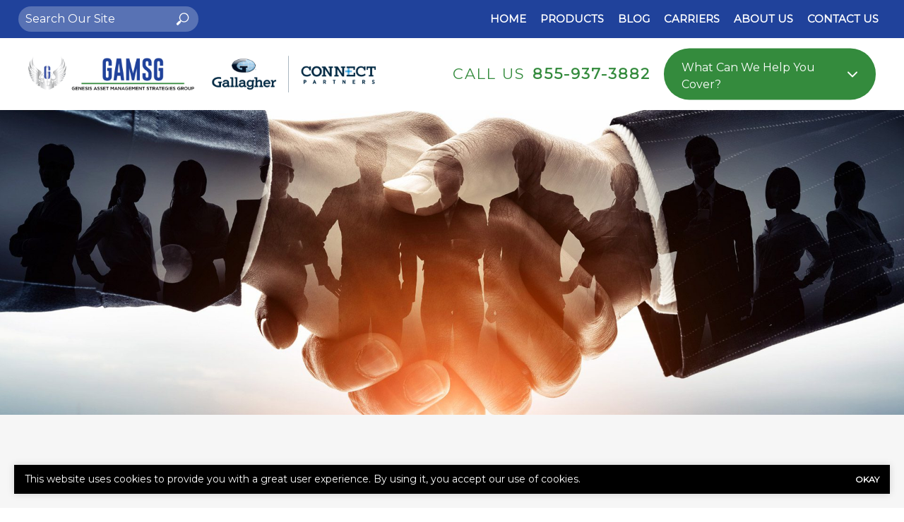

--- FILE ---
content_type: text/html; charset=UTF-8
request_url: https://www.gamsg.biz/carriers/
body_size: 14999
content:
<!doctype html>
<html lang="en">
<head>
	<meta charset="UTF-8">
<script type="text/javascript">
/* <![CDATA[ */
var gform;gform||(document.addEventListener("gform_main_scripts_loaded",function(){gform.scriptsLoaded=!0}),document.addEventListener("gform/theme/scripts_loaded",function(){gform.themeScriptsLoaded=!0}),window.addEventListener("DOMContentLoaded",function(){gform.domLoaded=!0}),gform={domLoaded:!1,scriptsLoaded:!1,themeScriptsLoaded:!1,isFormEditor:()=>"function"==typeof InitializeEditor,callIfLoaded:function(o){return!(!gform.domLoaded||!gform.scriptsLoaded||!gform.themeScriptsLoaded&&!gform.isFormEditor()||(gform.isFormEditor()&&console.warn("The use of gform.initializeOnLoaded() is deprecated in the form editor context and will be removed in Gravity Forms 3.1."),o(),0))},initializeOnLoaded:function(o){gform.callIfLoaded(o)||(document.addEventListener("gform_main_scripts_loaded",()=>{gform.scriptsLoaded=!0,gform.callIfLoaded(o)}),document.addEventListener("gform/theme/scripts_loaded",()=>{gform.themeScriptsLoaded=!0,gform.callIfLoaded(o)}),window.addEventListener("DOMContentLoaded",()=>{gform.domLoaded=!0,gform.callIfLoaded(o)}))},hooks:{action:{},filter:{}},addAction:function(o,r,e,t){gform.addHook("action",o,r,e,t)},addFilter:function(o,r,e,t){gform.addHook("filter",o,r,e,t)},doAction:function(o){gform.doHook("action",o,arguments)},applyFilters:function(o){return gform.doHook("filter",o,arguments)},removeAction:function(o,r){gform.removeHook("action",o,r)},removeFilter:function(o,r,e){gform.removeHook("filter",o,r,e)},addHook:function(o,r,e,t,n){null==gform.hooks[o][r]&&(gform.hooks[o][r]=[]);var d=gform.hooks[o][r];null==n&&(n=r+"_"+d.length),gform.hooks[o][r].push({tag:n,callable:e,priority:t=null==t?10:t})},doHook:function(r,o,e){var t;if(e=Array.prototype.slice.call(e,1),null!=gform.hooks[r][o]&&((o=gform.hooks[r][o]).sort(function(o,r){return o.priority-r.priority}),o.forEach(function(o){"function"!=typeof(t=o.callable)&&(t=window[t]),"action"==r?t.apply(null,e):e[0]=t.apply(null,e)})),"filter"==r)return e[0]},removeHook:function(o,r,t,n){var e;null!=gform.hooks[o][r]&&(e=(e=gform.hooks[o][r]).filter(function(o,r,e){return!!(null!=n&&n!=o.tag||null!=t&&t!=o.priority)}),gform.hooks[o][r]=e)}});
/* ]]> */
</script>

	<meta name="viewport" content="width=device-width, initial-scale=1" />
	<link href="https://www.gamsg.biz/wp-content/uploads/sites/103/2023/04/favicon.png" rel="shortcut icon" />	<title>Carriers - GAMSG</title>
<meta name="dc.title" content="Carriers - GAMSG">
<meta name="dc.relation" content="https://www.gamsg.biz/carriers/">
<meta name="dc.source" content="https://www.gamsg.biz/">
<meta name="dc.language" content="en_US">
<meta name="robots" content="index, follow, max-snippet:-1, max-image-preview:large, max-video-preview:-1">
<link rel="canonical" href="https://www.gamsg.biz/carriers/">
<meta property="og:url" content="https://www.gamsg.biz/carriers/">
<meta property="og:site_name" content="GAMSG">
<meta property="og:locale" content="en_US">
<meta property="og:type" content="article">
<meta property="og:title" content="Carriers - GAMSG">
<meta name="twitter:card" content="summary">
<meta name="twitter:title" content="Carriers - GAMSG">
<link rel='dns-prefetch' href='//kit.fontawesome.com' />
<link rel='dns-prefetch' href='//www.google.com' />
<script type="application/ld+json">{"@context":"https:\/\/schema.org\/","@type":"Article","datePublished":"2022-06-29T10:20:07-05:00","dateModified":"2023-02-16T14:56:03-06:00","mainEntityOfPage":{"@type":"WebPage","@id":"https:\/\/www.gamsg.biz\/carriers\/"},"headline":"Carriers","author":{"@type":"Person","name":"Agency","url":"https:\/\/www.gamsg.biz\/author\/agency\/"},"publisher":{"@type":"Organization","name":"GAMSG","logo":{"@type":"ImageObject","url":"https:\/\/www.gamsg.biz\/wp-content\/uploads\/sites\/103\/2023\/08\/logo.png","width":"1374","height":"142"}}}</script>
<script type="application/ld+json">{"@context":"https:\/\/schema.org","name":"Breadcrumb","@type":"BreadcrumbList","itemListElement":[{"@type":"ListItem","position":1,"item":{"@type":"WebPage","id":"https:\/\/www.gamsg.biz\/carriers\/#webpage","url":"https:\/\/www.gamsg.biz\/carriers\/","name":"Carriers"}}]}</script>
<link rel="alternate" title="oEmbed (JSON)" type="application/json+oembed" href="https://www.gamsg.biz/wp-json/oembed/1.0/embed?url=https%3A%2F%2Fwww.gamsg.biz%2Fcarriers%2F" />
<link rel="alternate" title="oEmbed (XML)" type="text/xml+oembed" href="https://www.gamsg.biz/wp-json/oembed/1.0/embed?url=https%3A%2F%2Fwww.gamsg.biz%2Fcarriers%2F&#038;format=xml" />
		<style>
			.lazyload,
			.lazyloading {
				max-width: 100%;
			}
		</style>
		<style id='wp-img-auto-sizes-contain-inline-css' type='text/css'>
img:is([sizes=auto i],[sizes^="auto," i]){contain-intrinsic-size:3000px 1500px}
/*# sourceURL=wp-img-auto-sizes-contain-inline-css */
</style>
<link rel='stylesheet' id='zywave-parent-css-css' href='https://www.gamsg.biz/wp-content/themes/zywave-twentytwo/stylesheets/style.css?ver=0.0.0.01921' type='text/css' media='all' />
<style id='wp-block-library-inline-css' type='text/css'>
:root{--wp-block-synced-color:#7a00df;--wp-block-synced-color--rgb:122,0,223;--wp-bound-block-color:var(--wp-block-synced-color);--wp-editor-canvas-background:#ddd;--wp-admin-theme-color:#007cba;--wp-admin-theme-color--rgb:0,124,186;--wp-admin-theme-color-darker-10:#006ba1;--wp-admin-theme-color-darker-10--rgb:0,107,160.5;--wp-admin-theme-color-darker-20:#005a87;--wp-admin-theme-color-darker-20--rgb:0,90,135;--wp-admin-border-width-focus:2px}@media (min-resolution:192dpi){:root{--wp-admin-border-width-focus:1.5px}}.wp-element-button{cursor:pointer}:root .has-very-light-gray-background-color{background-color:#eee}:root .has-very-dark-gray-background-color{background-color:#313131}:root .has-very-light-gray-color{color:#eee}:root .has-very-dark-gray-color{color:#313131}:root .has-vivid-green-cyan-to-vivid-cyan-blue-gradient-background{background:linear-gradient(135deg,#00d084,#0693e3)}:root .has-purple-crush-gradient-background{background:linear-gradient(135deg,#34e2e4,#4721fb 50%,#ab1dfe)}:root .has-hazy-dawn-gradient-background{background:linear-gradient(135deg,#faaca8,#dad0ec)}:root .has-subdued-olive-gradient-background{background:linear-gradient(135deg,#fafae1,#67a671)}:root .has-atomic-cream-gradient-background{background:linear-gradient(135deg,#fdd79a,#004a59)}:root .has-nightshade-gradient-background{background:linear-gradient(135deg,#330968,#31cdcf)}:root .has-midnight-gradient-background{background:linear-gradient(135deg,#020381,#2874fc)}:root{--wp--preset--font-size--normal:16px;--wp--preset--font-size--huge:42px}.has-regular-font-size{font-size:1em}.has-larger-font-size{font-size:2.625em}.has-normal-font-size{font-size:var(--wp--preset--font-size--normal)}.has-huge-font-size{font-size:var(--wp--preset--font-size--huge)}.has-text-align-center{text-align:center}.has-text-align-left{text-align:left}.has-text-align-right{text-align:right}.has-fit-text{white-space:nowrap!important}#end-resizable-editor-section{display:none}.aligncenter{clear:both}.items-justified-left{justify-content:flex-start}.items-justified-center{justify-content:center}.items-justified-right{justify-content:flex-end}.items-justified-space-between{justify-content:space-between}.screen-reader-text{border:0;clip-path:inset(50%);height:1px;margin:-1px;overflow:hidden;padding:0;position:absolute;width:1px;word-wrap:normal!important}.screen-reader-text:focus{background-color:#ddd;clip-path:none;color:#444;display:block;font-size:1em;height:auto;left:5px;line-height:normal;padding:15px 23px 14px;text-decoration:none;top:5px;width:auto;z-index:100000}html :where(.has-border-color){border-style:solid}html :where([style*=border-top-color]){border-top-style:solid}html :where([style*=border-right-color]){border-right-style:solid}html :where([style*=border-bottom-color]){border-bottom-style:solid}html :where([style*=border-left-color]){border-left-style:solid}html :where([style*=border-width]){border-style:solid}html :where([style*=border-top-width]){border-top-style:solid}html :where([style*=border-right-width]){border-right-style:solid}html :where([style*=border-bottom-width]){border-bottom-style:solid}html :where([style*=border-left-width]){border-left-style:solid}html :where(img[class*=wp-image-]){height:auto;max-width:100%}:where(figure){margin:0 0 1em}html :where(.is-position-sticky){--wp-admin--admin-bar--position-offset:var(--wp-admin--admin-bar--height,0px)}@media screen and (max-width:600px){html :where(.is-position-sticky){--wp-admin--admin-bar--position-offset:0px}}

/*# sourceURL=wp-block-library-inline-css */
</style><style id='global-styles-inline-css' type='text/css'>
:root{--wp--preset--aspect-ratio--square: 1;--wp--preset--aspect-ratio--4-3: 4/3;--wp--preset--aspect-ratio--3-4: 3/4;--wp--preset--aspect-ratio--3-2: 3/2;--wp--preset--aspect-ratio--2-3: 2/3;--wp--preset--aspect-ratio--16-9: 16/9;--wp--preset--aspect-ratio--9-16: 9/16;--wp--preset--color--black: #000000;--wp--preset--color--cyan-bluish-gray: #abb8c3;--wp--preset--color--white: #ffffff;--wp--preset--color--pale-pink: #f78da7;--wp--preset--color--vivid-red: #cf2e2e;--wp--preset--color--luminous-vivid-orange: #ff6900;--wp--preset--color--luminous-vivid-amber: #fcb900;--wp--preset--color--light-green-cyan: #7bdcb5;--wp--preset--color--vivid-green-cyan: #00d084;--wp--preset--color--pale-cyan-blue: #8ed1fc;--wp--preset--color--vivid-cyan-blue: #0693e3;--wp--preset--color--vivid-purple: #9b51e0;--wp--preset--gradient--vivid-cyan-blue-to-vivid-purple: linear-gradient(135deg,rgb(6,147,227) 0%,rgb(155,81,224) 100%);--wp--preset--gradient--light-green-cyan-to-vivid-green-cyan: linear-gradient(135deg,rgb(122,220,180) 0%,rgb(0,208,130) 100%);--wp--preset--gradient--luminous-vivid-amber-to-luminous-vivid-orange: linear-gradient(135deg,rgb(252,185,0) 0%,rgb(255,105,0) 100%);--wp--preset--gradient--luminous-vivid-orange-to-vivid-red: linear-gradient(135deg,rgb(255,105,0) 0%,rgb(207,46,46) 100%);--wp--preset--gradient--very-light-gray-to-cyan-bluish-gray: linear-gradient(135deg,rgb(238,238,238) 0%,rgb(169,184,195) 100%);--wp--preset--gradient--cool-to-warm-spectrum: linear-gradient(135deg,rgb(74,234,220) 0%,rgb(151,120,209) 20%,rgb(207,42,186) 40%,rgb(238,44,130) 60%,rgb(251,105,98) 80%,rgb(254,248,76) 100%);--wp--preset--gradient--blush-light-purple: linear-gradient(135deg,rgb(255,206,236) 0%,rgb(152,150,240) 100%);--wp--preset--gradient--blush-bordeaux: linear-gradient(135deg,rgb(254,205,165) 0%,rgb(254,45,45) 50%,rgb(107,0,62) 100%);--wp--preset--gradient--luminous-dusk: linear-gradient(135deg,rgb(255,203,112) 0%,rgb(199,81,192) 50%,rgb(65,88,208) 100%);--wp--preset--gradient--pale-ocean: linear-gradient(135deg,rgb(255,245,203) 0%,rgb(182,227,212) 50%,rgb(51,167,181) 100%);--wp--preset--gradient--electric-grass: linear-gradient(135deg,rgb(202,248,128) 0%,rgb(113,206,126) 100%);--wp--preset--gradient--midnight: linear-gradient(135deg,rgb(2,3,129) 0%,rgb(40,116,252) 100%);--wp--preset--font-size--small: 13px;--wp--preset--font-size--medium: 20px;--wp--preset--font-size--large: 36px;--wp--preset--font-size--x-large: 42px;--wp--preset--spacing--20: 0.44rem;--wp--preset--spacing--30: 0.67rem;--wp--preset--spacing--40: 1rem;--wp--preset--spacing--50: 1.5rem;--wp--preset--spacing--60: 2.25rem;--wp--preset--spacing--70: 3.38rem;--wp--preset--spacing--80: 5.06rem;--wp--preset--shadow--natural: 6px 6px 9px rgba(0, 0, 0, 0.2);--wp--preset--shadow--deep: 12px 12px 50px rgba(0, 0, 0, 0.4);--wp--preset--shadow--sharp: 6px 6px 0px rgba(0, 0, 0, 0.2);--wp--preset--shadow--outlined: 6px 6px 0px -3px rgb(255, 255, 255), 6px 6px rgb(0, 0, 0);--wp--preset--shadow--crisp: 6px 6px 0px rgb(0, 0, 0);}:where(.is-layout-flex){gap: 0.5em;}:where(.is-layout-grid){gap: 0.5em;}body .is-layout-flex{display: flex;}.is-layout-flex{flex-wrap: wrap;align-items: center;}.is-layout-flex > :is(*, div){margin: 0;}body .is-layout-grid{display: grid;}.is-layout-grid > :is(*, div){margin: 0;}:where(.wp-block-columns.is-layout-flex){gap: 2em;}:where(.wp-block-columns.is-layout-grid){gap: 2em;}:where(.wp-block-post-template.is-layout-flex){gap: 1.25em;}:where(.wp-block-post-template.is-layout-grid){gap: 1.25em;}.has-black-color{color: var(--wp--preset--color--black) !important;}.has-cyan-bluish-gray-color{color: var(--wp--preset--color--cyan-bluish-gray) !important;}.has-white-color{color: var(--wp--preset--color--white) !important;}.has-pale-pink-color{color: var(--wp--preset--color--pale-pink) !important;}.has-vivid-red-color{color: var(--wp--preset--color--vivid-red) !important;}.has-luminous-vivid-orange-color{color: var(--wp--preset--color--luminous-vivid-orange) !important;}.has-luminous-vivid-amber-color{color: var(--wp--preset--color--luminous-vivid-amber) !important;}.has-light-green-cyan-color{color: var(--wp--preset--color--light-green-cyan) !important;}.has-vivid-green-cyan-color{color: var(--wp--preset--color--vivid-green-cyan) !important;}.has-pale-cyan-blue-color{color: var(--wp--preset--color--pale-cyan-blue) !important;}.has-vivid-cyan-blue-color{color: var(--wp--preset--color--vivid-cyan-blue) !important;}.has-vivid-purple-color{color: var(--wp--preset--color--vivid-purple) !important;}.has-black-background-color{background-color: var(--wp--preset--color--black) !important;}.has-cyan-bluish-gray-background-color{background-color: var(--wp--preset--color--cyan-bluish-gray) !important;}.has-white-background-color{background-color: var(--wp--preset--color--white) !important;}.has-pale-pink-background-color{background-color: var(--wp--preset--color--pale-pink) !important;}.has-vivid-red-background-color{background-color: var(--wp--preset--color--vivid-red) !important;}.has-luminous-vivid-orange-background-color{background-color: var(--wp--preset--color--luminous-vivid-orange) !important;}.has-luminous-vivid-amber-background-color{background-color: var(--wp--preset--color--luminous-vivid-amber) !important;}.has-light-green-cyan-background-color{background-color: var(--wp--preset--color--light-green-cyan) !important;}.has-vivid-green-cyan-background-color{background-color: var(--wp--preset--color--vivid-green-cyan) !important;}.has-pale-cyan-blue-background-color{background-color: var(--wp--preset--color--pale-cyan-blue) !important;}.has-vivid-cyan-blue-background-color{background-color: var(--wp--preset--color--vivid-cyan-blue) !important;}.has-vivid-purple-background-color{background-color: var(--wp--preset--color--vivid-purple) !important;}.has-black-border-color{border-color: var(--wp--preset--color--black) !important;}.has-cyan-bluish-gray-border-color{border-color: var(--wp--preset--color--cyan-bluish-gray) !important;}.has-white-border-color{border-color: var(--wp--preset--color--white) !important;}.has-pale-pink-border-color{border-color: var(--wp--preset--color--pale-pink) !important;}.has-vivid-red-border-color{border-color: var(--wp--preset--color--vivid-red) !important;}.has-luminous-vivid-orange-border-color{border-color: var(--wp--preset--color--luminous-vivid-orange) !important;}.has-luminous-vivid-amber-border-color{border-color: var(--wp--preset--color--luminous-vivid-amber) !important;}.has-light-green-cyan-border-color{border-color: var(--wp--preset--color--light-green-cyan) !important;}.has-vivid-green-cyan-border-color{border-color: var(--wp--preset--color--vivid-green-cyan) !important;}.has-pale-cyan-blue-border-color{border-color: var(--wp--preset--color--pale-cyan-blue) !important;}.has-vivid-cyan-blue-border-color{border-color: var(--wp--preset--color--vivid-cyan-blue) !important;}.has-vivid-purple-border-color{border-color: var(--wp--preset--color--vivid-purple) !important;}.has-vivid-cyan-blue-to-vivid-purple-gradient-background{background: var(--wp--preset--gradient--vivid-cyan-blue-to-vivid-purple) !important;}.has-light-green-cyan-to-vivid-green-cyan-gradient-background{background: var(--wp--preset--gradient--light-green-cyan-to-vivid-green-cyan) !important;}.has-luminous-vivid-amber-to-luminous-vivid-orange-gradient-background{background: var(--wp--preset--gradient--luminous-vivid-amber-to-luminous-vivid-orange) !important;}.has-luminous-vivid-orange-to-vivid-red-gradient-background{background: var(--wp--preset--gradient--luminous-vivid-orange-to-vivid-red) !important;}.has-very-light-gray-to-cyan-bluish-gray-gradient-background{background: var(--wp--preset--gradient--very-light-gray-to-cyan-bluish-gray) !important;}.has-cool-to-warm-spectrum-gradient-background{background: var(--wp--preset--gradient--cool-to-warm-spectrum) !important;}.has-blush-light-purple-gradient-background{background: var(--wp--preset--gradient--blush-light-purple) !important;}.has-blush-bordeaux-gradient-background{background: var(--wp--preset--gradient--blush-bordeaux) !important;}.has-luminous-dusk-gradient-background{background: var(--wp--preset--gradient--luminous-dusk) !important;}.has-pale-ocean-gradient-background{background: var(--wp--preset--gradient--pale-ocean) !important;}.has-electric-grass-gradient-background{background: var(--wp--preset--gradient--electric-grass) !important;}.has-midnight-gradient-background{background: var(--wp--preset--gradient--midnight) !important;}.has-small-font-size{font-size: var(--wp--preset--font-size--small) !important;}.has-medium-font-size{font-size: var(--wp--preset--font-size--medium) !important;}.has-large-font-size{font-size: var(--wp--preset--font-size--large) !important;}.has-x-large-font-size{font-size: var(--wp--preset--font-size--x-large) !important;}
/*# sourceURL=global-styles-inline-css */
</style>

<style id='classic-theme-styles-inline-css' type='text/css'>
/*! This file is auto-generated */
.wp-block-button__link{color:#fff;background-color:#32373c;border-radius:9999px;box-shadow:none;text-decoration:none;padding:calc(.667em + 2px) calc(1.333em + 2px);font-size:1.125em}.wp-block-file__button{background:#32373c;color:#fff;text-decoration:none}
/*# sourceURL=/wp-includes/css/classic-themes.min.css */
</style>
<link rel='stylesheet' id='zy-theme-css-css' href='https://www.gamsg.biz/wp-content/themes/zywave-concept/stylesheets/style.css?ver=0.0.0413' type='text/css' media='all' />
<link rel='stylesheet' id='zy-custom-stylesheet-css' href='https://www.gamsg.biz/wp-content/uploads/sites/103/zy-custom.css?ver=2023-09-12T17:47:38+00:00' type='text/css' media='all' />
<script type="text/javascript" src="https://www.gamsg.biz/wp-includes/js/jquery/jquery.min.js?ver=3.7.1" id="jquery-core-js"></script>
<script type="text/javascript" src="https://www.gamsg.biz/wp-includes/js/jquery/jquery-migrate.min.js?ver=3.4.1" id="jquery-migrate-js"></script>
<link rel="https://api.w.org/" href="https://www.gamsg.biz/wp-json/" /><link rel="alternate" title="JSON" type="application/json" href="https://www.gamsg.biz/wp-json/wp/v2/pages/125" />		<script>
			document.documentElement.className = document.documentElement.className.replace('no-js', 'js');
		</script>
				<style>
			.no-js img.lazyload {
				display: none;
			}

			figure.wp-block-image img.lazyloading {
				min-width: 150px;
			}

			.lazyload,
			.lazyloading {
				--smush-placeholder-width: 100px;
				--smush-placeholder-aspect-ratio: 1/1;
				width: var(--smush-image-width, var(--smush-placeholder-width)) !important;
				aspect-ratio: var(--smush-image-aspect-ratio, var(--smush-placeholder-aspect-ratio)) !important;
			}

						.lazyload, .lazyloading {
				opacity: 0;
			}

			.lazyloaded {
				opacity: 1;
				transition: opacity 400ms;
				transition-delay: 0ms;
			}

					</style>
		
  <!-- Global site tag (gtag.js) - Google Analytics --><script async src="https://www.googletagmanager.com/gtag/js?id=UA-269736532-1"></script><script>  window.dataLayer = window.dataLayer || [];  function gtag(){dataLayer.push(arguments);}  gtag('js', new Date());  gtag('config', 'UA-269736532-1');</script>

  
		<!-- Google tag (gtag.js) -->
		<script async src="https://www.googletagmanager.com/gtag/js?id=G-DQE7NMVQZP"></script>
		<script>
		  window.dataLayer = window.dataLayer || [];
		  function gtag(){dataLayer.push(arguments);}
		  gtag('js', new Date());

		  gtag('config', 'G-DQE7NMVQZP');
		</script>

	
	<script type="text/javascript">
	  window.heap=window.heap||[],heap.load=function(e,t){window.heap.appid=e,window.heap.config=t=t||{};var r=document.createElement("script");r.type="text/javascript",r.async=!0,r.src="https://cdn.heapanalytics.com/js/heap-"+e+".js";var a=document.getElementsByTagName("script")[0];a.parentNode.insertBefore(r,a);for(var n=function(e){return function(){heap.push([e].concat(Array.prototype.slice.call(arguments,0)))}},p=["addEventProperties","addUserProperties","clearEventProperties","identify","resetIdentity","removeEventProperty","setEventProperties","track","unsetEventProperty"],o=0;o<p.length;o++)heap[p[o]]=n(p[o])};
	  heap.load("1712471140");
	</script>

	
<script>

    // Close Popup Box and set session cookie
    jQuery(".zy-pop-up-box .close-btn, .zy-button, a").on("click", function() {
        jQuery(".popup-overlay, .popup-content").removeClass("active");
        document.cookie = "zy_popup_box_closed=true; path=/;";
    });

	// Keep Popup Box closed if session cookie exists
    if (document.cookie.indexOf("zy_popup_box_closed=true") !== -1) {
        jQuery(".popup-overlay, .popup-content").removeClass("active");
    }

	// Auto-hide popup box after 20 sec if still open
    setTimeout(function() {
       jQuery(".popup-overlay, .popup-content").removeClass("active");
    }, 20000);

    // Close Alert Banner and set session cookie
    jQuery(".zy-alert-banner .close-btn, a").on("click", function() {
        jQuery(".alert-banner, .alert-banner-content, .alert-banner-btn").removeClass("active");
        document.cookie = "zy_alert_banner_closed=true; path=/;";
    });

    // Keep Alert Banner closed if session cookie exists
    if (document.cookie.indexOf("zy_alert_banner_closed=true") !== -1) {
        jQuery(".alert-banner, .alert-banner-content, .alert-banner-btn").removeClass("active");
    }

</script>

					<!-- Google Analytics tracking code output by Beehive Analytics Pro -->
						<script async src="https://www.googletagmanager.com/gtag/js?id=G-DQE7NMVQZP&l=beehiveDataLayer"></script>
		<script>
						window.beehiveDataLayer = window.beehiveDataLayer || [];
			function beehive_ga() {beehiveDataLayer.push(arguments);}
			beehive_ga('js', new Date())
						beehive_ga('config', 'G-DQE7NMVQZP', {
				'anonymize_ip': false,
				'allow_google_signals': false,
			})
					</script>
		<style>.breadcrumb {list-style:none;margin:0;padding-inline-start:0;}.breadcrumb li {margin:0;display:inline-block;position:relative;}.breadcrumb li::after{content:' » ';margin-left:5px;margin-right:5px;}.breadcrumb li:last-child::after{display:none}</style><script type="application/ld+json">
	{
	 "@context": "https://schema.org",
	 "@type": "InsuranceAgency",
	 "name": "GAMSG",
	 "image": "https://www.gamsg.biz/wp-content/uploads/sites/103/2023/08/logo.png",
	 "@id": "https://www.gamsg.biz",
	 "url": "https://www.gamsg.biz",
	 "telephone": "855-937-3882",
	 "address": {
		 	"@type": "PostalAddress",
			"streetAddress": "3588 hwy 138 SE suite 331",
			"addressLocality": "Stockbridge",
			"addressRegion": "GA",
			"postalCode": "30281",
			"addressCountry": "US"
		}
	}
	</script><link rel='stylesheet' id='gform_apc_theme-css' href='https://www.gamsg.biz/wp-content/plugins/gravityformsadvancedpostcreation/assets/css/dist/theme.min.css?ver=1.6.1' type='text/css' media='all' />
<link rel='stylesheet' id='gform_basic-css' href='https://www.gamsg.biz/wp-content/plugins/gravityforms/assets/css/dist/basic.min.css?ver=2.9.25' type='text/css' media='all' />
<link rel='stylesheet' id='gform_theme_components-css' href='https://www.gamsg.biz/wp-content/plugins/gravityforms/assets/css/dist/theme-components.min.css?ver=2.9.25' type='text/css' media='all' />
<link rel='stylesheet' id='gform_theme-css' href='https://www.gamsg.biz/wp-content/plugins/gravityforms/assets/css/dist/theme.min.css?ver=2.9.25' type='text/css' media='all' />
</head>
<body class="wp-singular page-template page page-id-125 wp-theme-zywave-twentytwo wp-child-theme-zywave-concept zy-post-type-archive-page-template zy-archive zy-archive-zy_carrier zy-design-default zy-no-sidebar">

		<header class="zy-header-container" id="preheader"><div class="zy-header-top-container"><form role="search" method="get" id="search-form" action="https://www.gamsg.biz/" ><div><label class="screen-reader-text" for="s">Search for:</label><input type="search" value="" name="s" id="s" placeholder="Search Our Site" /><button type="submit" id="searchsubmit"><span class="screen-reader-text">Search</span><i class="fak fa-e-search"></i></button></div></form><div class="zy-mobile-phone-container"><span class="zy-mobile-phone-cta">Call Us</span><a href="tel:8559373882" class="zy-mobile-phone-number">855-937-3882</a></div><span class="zy-toggle-mobile-nav"><i class="fa-solid fa-bars"></i></span><div class="zy-main-navigation-container"><div class="zy-toggle-mobile-nav"><i class="fa-solid fa-xmark"></i></div><ul id="menu-main-menu" class="zy-main-navigation"><li id="menu-item-351" class="menu-item menu-item-type-post_type menu-item-object-page menu-item-home menu-item-351"><a href="https://www.gamsg.biz/">Home</a></li>
<li id="menu-item-343" class="menu-item menu-item-type-post_type menu-item-object-page menu-item-has-children menu-item-343"><a href="https://www.gamsg.biz/products/">Products</a>
<ul class="sub-menu">
	<li id="menu-item-356" class="menu-item menu-item-type-post_type menu-item-object-zy_product menu-item-356"><a href="https://www.gamsg.biz/coverage/life-insurance-ltd-annuities/">Life Insurance, LTD, &#038; Annuities</a></li>
	<li id="menu-item-358" class="menu-item menu-item-type-post_type menu-item-object-zy_product menu-item-358"><a href="https://www.gamsg.biz/coverage/personal-insurance/">Personal Lines Insurance</a></li>
	<li id="menu-item-352" class="menu-item menu-item-type-post_type menu-item-object-zy_product menu-item-has-children menu-item-352"><a href="https://www.gamsg.biz/coverage/business-insurance/">Business Insurance</a>
	<ul class="sub-menu">
		<li id="menu-item-353" class="menu-item menu-item-type-post_type menu-item-object-zy_product menu-item-353"><a href="https://www.gamsg.biz/coverage/bop/">Business Owners Policy (BOP) Insurance</a></li>
		<li id="menu-item-354" class="menu-item menu-item-type-post_type menu-item-object-zy_product menu-item-354"><a href="https://www.gamsg.biz/coverage/commercial-auto/">Commercial Auto Insurance</a></li>
		<li id="menu-item-426" class="menu-item menu-item-type-post_type menu-item-object-zy_product menu-item-426"><a href="https://www.gamsg.biz/coverage/employee-benefits/">Employee Benefits</a></li>
		<li id="menu-item-459" class="menu-item menu-item-type-post_type menu-item-object-zy_product menu-item-459"><a href="https://www.gamsg.biz/coverage/trucking/">Trucking Insurance</a></li>
		<li id="menu-item-360" class="menu-item menu-item-type-post_type menu-item-object-zy_product menu-item-360"><a href="https://www.gamsg.biz/coverage/workers-comp/">Workers’ Compensation Insurance</a></li>
	</ul>
</li>
	<li id="menu-item-357" class="menu-item menu-item-type-post_type menu-item-object-zy_product menu-item-357"><a href="https://www.gamsg.biz/coverage/major-medical/">Major Medical</a></li>
	<li id="menu-item-359" class="menu-item menu-item-type-post_type menu-item-object-zy_product menu-item-359"><a href="https://www.gamsg.biz/coverage/supplemental/">Supplemental Insurance</a></li>
	<li id="menu-item-355" class="menu-item menu-item-type-post_type menu-item-object-zy_product menu-item-355"><a href="https://www.gamsg.biz/coverage/life/">Life Insurance</a></li>
</ul>
</li>
<li id="menu-item-334" class="menu-item menu-item-type-post_type menu-item-object-page menu-item-334"><a href="https://www.gamsg.biz/blog/">Blog</a></li>
<li id="menu-item-342" class="menu-item menu-item-type-post_type menu-item-object-page current-menu-item page_item page-item-125 current_page_item menu-item-342"><a href="https://www.gamsg.biz/carriers/" aria-current="page">Carriers</a></li>
<li id="menu-item-335" class="menu-item menu-item-type-post_type menu-item-object-page menu-item-has-children menu-item-335"><a href="https://www.gamsg.biz/about-us/">About Us</a>
<ul class="sub-menu">
	<li id="menu-item-337" class="menu-item menu-item-type-post_type menu-item-object-page menu-item-337"><a href="https://www.gamsg.biz/locations/">Locations</a></li>
	<li id="menu-item-340" class="menu-item menu-item-type-post_type menu-item-object-page menu-item-340"><a href="https://www.gamsg.biz/testimonials/">Testimonials</a></li>
	<li id="menu-item-338" class="menu-item menu-item-type-post_type menu-item-object-page menu-item-338"><a href="https://www.gamsg.biz/refer-a-friend/">Refer A Friend</a></li>
	<li id="menu-item-341" class="menu-item menu-item-type-post_type menu-item-object-page menu-item-341"><a href="https://www.gamsg.biz/privacy-policy/">Privacy Policy</a></li>
</ul>
</li>
<li id="menu-item-336" class="menu-item menu-item-type-post_type menu-item-object-page menu-item-336"><a href="https://www.gamsg.biz/contact-us/">Contact Us</a></li>
</ul></div></div><div class="zy-header-main"><div class="container-fluid"><div class="row"><div class="col-12 col-lg-3"><a class="zy-header-logo" href="https://www.gamsg.biz"><img data-src="https://www.gamsg.biz/wp-content/uploads/sites/103/2023/08/logo.png" alt="GAMSG Logo" src="[data-uri]" class="lazyload" style="--smush-placeholder-width: 1374px; --smush-placeholder-aspect-ratio: 1374/142;"></a></div><div class="d-none d-lg-block col-lg-6 col-xl-6 header-phone-cont"><div class="zy-header-phone-section"><div class="zy-company-phone-container"><span class="zy-company-phone-cta">Call Us</span><a href="tel:8559373882" class="zy-company-phone-number">855-937-3882</a></div></div></div><div class="col-12 col-lg-3 col-xl-3 header-lob-cont"><div class="zy-header-select-container"><div class="zy-hero-select-option zy-hero-select-toggle">What Can We Help You Cover?<i class="fa-solid fa-chevron-down"></i></div><a class="zy-hero-select-option" href="/coverage/life-ltd-annuities/">Life, LTD, & Annuities</a><a class="zy-hero-select-option" href="/coverage/personal/">Personal Lines</a><a class="zy-hero-select-option" href="/coverage/business/">Business</a><a class="zy-hero-select-option" href="/coverage/employee-benefits/">Employee Benefits</a></div></div></div></div></div></header><div class="zy-header-image-container lazyload" style="background-image:inherit;" data-bg-image="url(https://www.gamsg.biz/wp-content/uploads/sites/103/2023/04/header0.jpg)"></div><div class="zy-interior"><div class="zy-section-container zy-section-container-breadcrumbs seopress-breadcrumbs"><div class="container"><div class="row"><div class="col-12"><nav  aria-label="breadcrumb"><ol class="breadcrumb"><li class="breadcrumb-item"><a href="https://www.gamsg.biz"><span>Home</span></a></li><li class="breadcrumb-item active" aria-current="page"><span>Carriers</span></li></ol></nav></div></div></div></div><div class="zy-section-container zy-full-width-title-section-default zy-full-width-title-section-default-zy_carrier"><div class="container"><div class="row"><div class="col-12"><h1 class="zy-title zy-title-full-width">Carriers</h1></div></div></div></div><div class="zy-section-container zy-section-container-main zy-section-container-main-odd"><div class="container"><div class="row"><div class="zy-main-content-container col-12"><div class="row"><div class="col-12 col-sm-6 col-lg-4 col-xl-3 zy_carrier-item-default"><div class="zy-inner zy-item-bg"><div class="zy-logo-container"><img data-src="https://www.gamsg.biz/wp-content/themes/zywave-twentytwo/images/carrier-logos/aetna.jpg" alt="Aetna Logo" src="[data-uri]" class="lazyload" style="--smush-placeholder-width: 200px; --smush-placeholder-aspect-ratio: 200/78;"></div><h2 class="zy-item-title">Aetna</h2></div></div><div class="col-12 col-sm-6 col-lg-4 col-xl-3 zy_carrier-item-default"><div class="zy-inner zy-item-bg"><div class="zy-logo-container"><img data-src="https://www.gamsg.biz/wp-content/themes/zywave-twentytwo/images/carrier-logos/aflac.jpg" alt="Aflac Logo" src="[data-uri]" class="lazyload" style="--smush-placeholder-width: 200px; --smush-placeholder-aspect-ratio: 200/78;"></div><h2 class="zy-item-title">Aflac</h2></div></div><div class="col-12 col-sm-6 col-lg-4 col-xl-3 zy_carrier-item-default"><div class="zy-inner zy-item-bg"><div class="zy-logo-container"><img data-src="https://www.gamsg.biz/wp-content/themes/zywave-twentytwo/images/carrier-logos/aig.jpg" alt="AIG Logo" src="[data-uri]" class="lazyload" style="--smush-placeholder-width: 200px; --smush-placeholder-aspect-ratio: 200/78;"></div><h2 class="zy-item-title">AIG</h2></div></div><div class="col-12 col-sm-6 col-lg-4 col-xl-3 zy_carrier-item-default"><div class="zy-inner zy-item-bg"><div class="zy-logo-container"><img data-src="https://www.gamsg.biz/wp-content/themes/zywave-twentytwo/images/carrier-logos/allianz.jpg" alt="Allianz Logo" src="[data-uri]" class="lazyload" style="--smush-placeholder-width: 200px; --smush-placeholder-aspect-ratio: 200/78;"></div><h2 class="zy-item-title">Allianz</h2></div></div><div class="col-12 col-sm-6 col-lg-4 col-xl-3 zy_carrier-item-default"><div class="zy-inner zy-item-bg"><div class="zy-logo-container"><img data-src="https://www.gamsg.biz/wp-content/themes/zywave-twentytwo/images/carrier-logos/allstate.jpg" alt="Allstate Logo" src="[data-uri]" class="lazyload" style="--smush-placeholder-width: 200px; --smush-placeholder-aspect-ratio: 200/78;"></div><h2 class="zy-item-title">Allstate</h2></div></div><div class="col-12 col-sm-6 col-lg-4 col-xl-3 zy_carrier-item-default"><div class="zy-inner zy-item-bg"><div class="zy-logo-container"><img data-src="https://www.gamsg.biz/wp-content/themes/zywave-twentytwo/images/carrier-logos/anthem.jpg" alt="Anthem Logo" src="[data-uri]" class="lazyload" style="--smush-placeholder-width: 200px; --smush-placeholder-aspect-ratio: 200/78;"></div><h2 class="zy-item-title">Anthem</h2></div></div><div class="col-12 col-sm-6 col-lg-4 col-xl-3 zy_carrier-item-default"><div class="zy-inner zy-item-bg"><div class="zy-logo-container"><img data-src="https://www.gamsg.biz/wp-content/themes/zywave-twentytwo/images/carrier-logos/bcbs_texas.jpg" alt="BCBS TX Logo" src="[data-uri]" class="lazyload" style="--smush-placeholder-width: 200px; --smush-placeholder-aspect-ratio: 200/78;"></div><h2 class="zy-item-title">BCBS TX</h2></div></div><div class="col-12 col-sm-6 col-lg-4 col-xl-3 zy_carrier-item-default"><div class="zy-inner zy-item-bg"><div class="zy-logo-container"><img data-src="https://www.gamsg.biz/wp-content/themes/zywave-twentytwo/images/carrier-logos/berkshire_hathaway_guard1.jpg" alt="Berkshire Hathaway Logo" src="[data-uri]" class="lazyload" style="--smush-placeholder-width: 200px; --smush-placeholder-aspect-ratio: 200/78;"></div><h2 class="zy-item-title">Berkshire Hathaway</h2></div></div><div class="col-12 col-sm-6 col-lg-4 col-xl-3 zy_carrier-item-default"><div class="zy-inner zy-item-bg"><div class="zy-logo-container"><img data-src="https://www.gamsg.biz/wp-content/themes/zywave-twentytwo/images/carrier-logos/chubb.jpg" alt="Chubb Logo" src="[data-uri]" class="lazyload" style="--smush-placeholder-width: 200px; --smush-placeholder-aspect-ratio: 200/78;"></div><h2 class="zy-item-title">Chubb</h2></div></div><div class="col-12 col-sm-6 col-lg-4 col-xl-3 zy_carrier-item-default"><div class="zy-inner zy-item-bg"><div class="zy-logo-container"><img data-src="https://www.gamsg.biz/wp-content/themes/zywave-twentytwo/images/carrier-logos/cigna.jpg" alt="Cigna Logo" src="[data-uri]" class="lazyload" style="--smush-placeholder-width: 200px; --smush-placeholder-aspect-ratio: 200/78;"></div><h2 class="zy-item-title">Cigna</h2></div></div><div class="col-12 col-sm-6 col-lg-4 col-xl-3 zy_carrier-item-default"><div class="zy-inner zy-item-bg"><div class="zy-logo-container"><img data-src="https://www.gamsg.biz/wp-content/themes/zywave-twentytwo/images/carrier-logos/colonial_life.jpg" alt="Colonial Logo" src="[data-uri]" class="lazyload" style="--smush-placeholder-width: 200px; --smush-placeholder-aspect-ratio: 200/78;"></div><h2 class="zy-item-title">Colonial</h2></div></div><div class="col-12 col-sm-6 col-lg-4 col-xl-3 zy_carrier-item-default"><div class="zy-inner zy-item-bg"><div class="zy-logo-container"><img data-src="https://www.gamsg.biz/wp-content/themes/zywave-twentytwo/images/carrier-logos/employers.jpg" alt="Employers Logo" src="[data-uri]" class="lazyload" style="--smush-placeholder-width: 200px; --smush-placeholder-aspect-ratio: 200/78;"></div><h2 class="zy-item-title">Employers</h2></div></div><div class="col-12 col-sm-6 col-lg-4 col-xl-3 zy_carrier-item-default"><div class="zy-inner zy-item-bg"><div class="zy-logo-container"><img data-src="https://www.gamsg.biz/wp-content/themes/zywave-twentytwo/images/carrier-logos/encompass.jpg" alt="Encompass Logo" src="[data-uri]" class="lazyload" style="--smush-placeholder-width: 200px; --smush-placeholder-aspect-ratio: 200/78;"></div><h2 class="zy-item-title">Encompass</h2></div></div><div class="col-12 col-sm-6 col-lg-4 col-xl-3 zy_carrier-item-default"><div class="zy-inner zy-item-bg"><div class="zy-logo-container"><img data-src="https://www.gamsg.biz/wp-content/themes/zywave-twentytwo/images/carrier-logos/equitable_life.jpg" alt="Equitable Logo" src="[data-uri]" class="lazyload" style="--smush-placeholder-width: 200px; --smush-placeholder-aspect-ratio: 200/78;"></div><h2 class="zy-item-title">Equitable</h2></div></div><div class="col-12 col-sm-6 col-lg-4 col-xl-3 zy_carrier-item-default"><div class="zy-inner zy-item-bg"><div class="zy-logo-container"><img data-src="https://www.gamsg.biz/wp-content/themes/zywave-twentytwo/images/carrier-logos/guardian.jpg" alt="Guardian Logo" src="[data-uri]" class="lazyload" style="--smush-placeholder-width: 200px; --smush-placeholder-aspect-ratio: 200/78;"></div><h2 class="zy-item-title">Guardian</h2></div></div><div class="col-12 col-sm-6 col-lg-4 col-xl-3 zy_carrier-item-default"><div class="zy-inner zy-item-bg"><div class="zy-logo-container"><img data-src="https://www.gamsg.biz/wp-content/themes/zywave-twentytwo/images/carrier-logos/hippo.jpg" alt="Hippo Logo" src="[data-uri]" class="lazyload" style="--smush-placeholder-width: 200px; --smush-placeholder-aspect-ratio: 200/78;"></div><h2 class="zy-item-title">Hippo</h2></div></div><div class="col-12 col-sm-6 col-lg-4 col-xl-3 zy_carrier-item-default"><div class="zy-inner zy-item-bg"><div class="zy-logo-container"><img data-src="https://www.gamsg.biz/wp-content/themes/zywave-twentytwo/images/carrier-logos/hiscox.jpg" alt="Hiscox Logo" src="[data-uri]" class="lazyload" style="--smush-placeholder-width: 200px; --smush-placeholder-aspect-ratio: 200/78;"></div><h2 class="zy-item-title">Hiscox</h2></div></div><div class="col-12 col-sm-6 col-lg-4 col-xl-3 zy_carrier-item-default"><div class="zy-inner zy-item-bg"><div class="zy-logo-container"><img data-src="https://www.gamsg.biz/wp-content/themes/zywave-twentytwo/images/carrier-logos/humana.jpg" alt="Humana Logo" src="[data-uri]" class="lazyload" style="--smush-placeholder-width: 200px; --smush-placeholder-aspect-ratio: 200/78;"></div><h2 class="zy-item-title">Humana</h2></div></div><div class="col-12 col-sm-6 col-lg-4 col-xl-3 zy_carrier-item-default"><div class="zy-inner zy-item-bg"><div class="zy-logo-container"><img data-src="https://www.gamsg.biz/wp-content/themes/zywave-twentytwo/images/carrier-logos/john_hancock.jpg" alt="John Hancock Logo" src="[data-uri]" class="lazyload" style="--smush-placeholder-width: 200px; --smush-placeholder-aspect-ratio: 200/78;"></div><h2 class="zy-item-title">John Hancock</h2></div></div><div class="col-12 col-sm-6 col-lg-4 col-xl-3 zy_carrier-item-default"><div class="zy-inner zy-item-bg"><div class="zy-logo-container"><img data-src="https://www.gamsg.biz/wp-content/themes/zywave-twentytwo/images/carrier-logos/kaiser.jpg" alt="Kaiser Logo" src="[data-uri]" class="lazyload" style="--smush-placeholder-width: 200px; --smush-placeholder-aspect-ratio: 200/78;"></div><h2 class="zy-item-title">Kaiser</h2></div></div><div class="col-12 col-sm-6 col-lg-4 col-xl-3 zy_carrier-item-default"><div class="zy-inner zy-item-bg"><div class="zy-logo-container"><img data-src="https://www.gamsg.biz/wp-content/themes/zywave-twentytwo/images/carrier-logos/lemonade.jpg" alt="Lemonade Logo" src="[data-uri]" class="lazyload" style="--smush-placeholder-width: 200px; --smush-placeholder-aspect-ratio: 200/78;"></div><h2 class="zy-item-title">Lemonade</h2></div></div><div class="col-12 col-sm-6 col-lg-4 col-xl-3 zy_carrier-item-default"><div class="zy-inner zy-item-bg"><div class="zy-logo-container"><img data-src="https://www.gamsg.biz/wp-content/themes/zywave-twentytwo/images/carrier-logos/liberty_mutual.jpg" alt="Liberty Mutual Logo" src="[data-uri]" class="lazyload" style="--smush-placeholder-width: 200px; --smush-placeholder-aspect-ratio: 200/78;"></div><h2 class="zy-item-title">Liberty Mutual</h2></div></div><div class="col-12 col-sm-6 col-lg-4 col-xl-3 zy_carrier-item-default"><div class="zy-inner zy-item-bg"><div class="zy-logo-container"><img data-src="https://www.gamsg.biz/wp-content/themes/zywave-twentytwo/images/carrier-logos/lincoln_financial.jpg" alt="Lincoln Logo" src="[data-uri]" class="lazyload" style="--smush-placeholder-width: 200px; --smush-placeholder-aspect-ratio: 200/78;"></div><h2 class="zy-item-title">Lincoln</h2></div></div><div class="col-12 col-sm-6 col-lg-4 col-xl-3 zy_carrier-item-default"><div class="zy-inner zy-item-bg"><div class="zy-logo-container"><img data-src="https://www.gamsg.biz/wp-content/themes/zywave-twentytwo/images/carrier-logos/markel.jpg" alt="Markel Logo" src="[data-uri]" class="lazyload" style="--smush-placeholder-width: 200px; --smush-placeholder-aspect-ratio: 200/78;"></div><h2 class="zy-item-title">Markel</h2></div></div><div class="col-12 col-sm-6 col-lg-4 col-xl-3 zy_carrier-item-default"><div class="zy-inner zy-item-bg"><div class="zy-logo-container"><img data-src="https://www.gamsg.biz/wp-content/themes/zywave-twentytwo/images/carrier-logos/mass_mutual.jpg" alt="MassMutual Logo" src="[data-uri]" class="lazyload" style="--smush-placeholder-width: 200px; --smush-placeholder-aspect-ratio: 200/78;"></div><h2 class="zy-item-title">MassMutual</h2></div></div><div class="col-12 col-sm-6 col-lg-4 col-xl-3 zy_carrier-item-default"><div class="zy-inner zy-item-bg"><div class="zy-logo-container"><img data-src="https://www.gamsg.biz/wp-content/themes/zywave-twentytwo/images/carrier-logos/metlife.jpg" alt="Metlife Logo" src="[data-uri]" class="lazyload" style="--smush-placeholder-width: 200px; --smush-placeholder-aspect-ratio: 200/78;"></div><h2 class="zy-item-title">Metlife</h2></div></div><div class="col-12 col-sm-6 col-lg-4 col-xl-3 zy_carrier-item-default"><div class="zy-inner zy-item-bg"><div class="zy-logo-container"><img data-src="https://www.gamsg.biz/wp-content/themes/zywave-twentytwo/images/carrier-logos/molina.jpg" alt="Molina Logo" src="[data-uri]" class="lazyload" style="--smush-placeholder-width: 200px; --smush-placeholder-aspect-ratio: 200/78;"></div><h2 class="zy-item-title">Molina</h2></div></div><div class="col-12 col-sm-6 col-lg-4 col-xl-3 zy_carrier-item-default"><div class="zy-inner zy-item-bg"><div class="zy-logo-container"><img data-src="https://www.gamsg.biz/wp-content/themes/zywave-twentytwo/images/carrier-logos/national_group_life.jpg" alt="National Life Group Logo" src="[data-uri]" class="lazyload" style="--smush-placeholder-width: 200px; --smush-placeholder-aspect-ratio: 200/78;"></div><h2 class="zy-item-title">National Life Group</h2></div></div><div class="col-12 col-sm-6 col-lg-4 col-xl-3 zy_carrier-item-default"><div class="zy-inner zy-item-bg"><div class="zy-logo-container"><img data-src="https://www.gamsg.biz/wp-content/themes/zywave-twentytwo/images/carrier-logos/nationwide.jpg" alt="Nationwide Logo" src="[data-uri]" class="lazyload" style="--smush-placeholder-width: 200px; --smush-placeholder-aspect-ratio: 200/78;"></div><h2 class="zy-item-title">Nationwide</h2></div></div><div class="col-12 col-sm-6 col-lg-4 col-xl-3 zy_carrier-item-default"><div class="zy-inner zy-item-bg"><div class="zy-logo-container"><img data-src="https://www.gamsg.biz/wp-content/themes/zywave-twentytwo/images/carrier-logos/next.jpg" alt="Next Logo" src="[data-uri]" class="lazyload" style="--smush-placeholder-width: 200px; --smush-placeholder-aspect-ratio: 200/78;"></div><h2 class="zy-item-title">Next</h2></div></div><div class="col-12 col-sm-6 col-lg-4 col-xl-3 zy_carrier-item-default"><div class="zy-inner zy-item-bg"><div class="zy-logo-container"><img data-src="https://www.gamsg.biz/wp-content/themes/zywave-twentytwo/images/carrier-logos/old_republic_title_ins.jpg" alt="Old Republic Logo" src="[data-uri]" class="lazyload" style="--smush-placeholder-width: 200px; --smush-placeholder-aspect-ratio: 200/78;"></div><h2 class="zy-item-title">Old Republic</h2></div></div><div class="col-12 col-sm-6 col-lg-4 col-xl-3 zy_carrier-item-default"><div class="zy-inner zy-item-bg"><div class="zy-logo-container"><img data-src="https://www.gamsg.biz/wp-content/themes/zywave-twentytwo/images/carrier-logos/openly.jpg" alt="Openely Logo" src="[data-uri]" class="lazyload" style="--smush-placeholder-width: 200px; --smush-placeholder-aspect-ratio: 200/78;"></div><h2 class="zy-item-title">Openely</h2></div></div><div class="col-12 col-sm-6 col-lg-4 col-xl-3 zy_carrier-item-default"><div class="zy-inner zy-item-bg"><div class="zy-logo-container"><img data-src="https://www.gamsg.biz/wp-content/themes/zywave-twentytwo/images/carrier-logos/oscar.jpg" alt="Oscar Logo" src="[data-uri]" class="lazyload" style="--smush-placeholder-width: 200px; --smush-placeholder-aspect-ratio: 200/78;"></div><h2 class="zy-item-title">Oscar</h2></div></div><div class="col-12 col-sm-6 col-lg-4 col-xl-3 zy_carrier-item-default"><div class="zy-inner zy-item-bg"><div class="zy-logo-container"><img data-src="https://www.gamsg.biz/wp-content/themes/zywave-twentytwo/images/carrier-logos/pacific_life.jpg" alt="Pacific Life Logo" src="[data-uri]" class="lazyload" style="--smush-placeholder-width: 200px; --smush-placeholder-aspect-ratio: 200/78;"></div><h2 class="zy-item-title">Pacific Life</h2></div></div><div class="col-12 col-sm-6 col-lg-4 col-xl-3 zy_carrier-item-default"><div class="zy-inner zy-item-bg"><div class="zy-logo-container"><img data-src="https://www.gamsg.biz/wp-content/themes/zywave-twentytwo/images/carrier-logos/Penn_mutual.jpg" alt="Penn Mutual Logo" src="[data-uri]" class="lazyload" style="--smush-placeholder-width: 200px; --smush-placeholder-aspect-ratio: 200/78;"></div><h2 class="zy-item-title">Penn Mutual</h2></div></div><div class="col-12 col-sm-6 col-lg-4 col-xl-3 zy_carrier-item-default"><div class="zy-inner zy-item-bg"><div class="zy-logo-container"><img data-src="https://www.gamsg.biz/wp-content/themes/zywave-twentytwo/images/carrier-logos/progressive.jpg" alt="Progressive Logo" src="[data-uri]" class="lazyload" style="--smush-placeholder-width: 200px; --smush-placeholder-aspect-ratio: 200/78;"></div><h2 class="zy-item-title">Progressive</h2></div></div><div class="col-12 col-sm-6 col-lg-4 col-xl-3 zy_carrier-item-default"><div class="zy-inner zy-item-bg"><div class="zy-logo-container"><img data-src="https://www.gamsg.biz/wp-content/themes/zywave-twentytwo/images/carrier-logos/protective.jpg" alt="Protective Logo" src="[data-uri]" class="lazyload" style="--smush-placeholder-width: 200px; --smush-placeholder-aspect-ratio: 200/78;"></div><h2 class="zy-item-title">Protective</h2></div></div><div class="col-12 col-sm-6 col-lg-4 col-xl-3 zy_carrier-item-default"><div class="zy-inner zy-item-bg"><div class="zy-logo-container"><img data-src="https://www.gamsg.biz/wp-content/themes/zywave-twentytwo/images/carrier-logos/prudential.jpg" alt="Prudential Logo" src="[data-uri]" class="lazyload" style="--smush-placeholder-width: 200px; --smush-placeholder-aspect-ratio: 200/78;"></div><h2 class="zy-item-title">Prudential</h2></div></div><div class="col-12 col-sm-6 col-lg-4 col-xl-3 zy_carrier-item-default"><div class="zy-inner zy-item-bg"><div class="zy-logo-container"><img data-src="https://www.gamsg.biz/wp-content/themes/zywave-twentytwo/images/carrier-logos/safeco.jpg" alt="Safeco Logo" src="[data-uri]" class="lazyload" style="--smush-placeholder-width: 200px; --smush-placeholder-aspect-ratio: 200/78;"></div><h2 class="zy-item-title">Safeco</h2></div></div><div class="col-12 col-sm-6 col-lg-4 col-xl-3 zy_carrier-item-default"><div class="zy-inner zy-item-bg"><div class="zy-logo-container"><img data-src="https://www.gamsg.biz/wp-content/uploads/sites/103/2023/05/sammons.jpg" alt="Sammons Logo" src="[data-uri]" class="lazyload" style="--smush-placeholder-width: 200px; --smush-placeholder-aspect-ratio: 200/78;"></div><h2 class="zy-item-title">Sammons</h2></div></div><div class="col-12 col-sm-6 col-lg-4 col-xl-3 zy_carrier-item-default"><div class="zy-inner zy-item-bg"><div class="zy-logo-container"><img data-src="https://www.gamsg.biz/wp-content/themes/zywave-twentytwo/images/carrier-logos/selective.jpg" alt="Selective Logo" src="[data-uri]" class="lazyload" style="--smush-placeholder-width: 200px; --smush-placeholder-aspect-ratio: 200/78;"></div><h2 class="zy-item-title">Selective</h2></div></div><div class="col-12 col-sm-6 col-lg-4 col-xl-3 zy_carrier-item-default"><div class="zy-inner zy-item-bg"><div class="zy-logo-container"><img data-src="https://www.gamsg.biz/wp-content/themes/zywave-twentytwo/images/carrier-logos/farmers.jpg" alt="Texas Farmers Logo" src="[data-uri]" class="lazyload" style="--smush-placeholder-width: 200px; --smush-placeholder-aspect-ratio: 200/78;"></div><h2 class="zy-item-title">Texas Farmers</h2></div></div><div class="col-12 col-sm-6 col-lg-4 col-xl-3 zy_carrier-item-default"><div class="zy-inner zy-item-bg"><div class="zy-logo-container"><img data-src="https://www.gamsg.biz/wp-content/themes/zywave-twentytwo/images/carrier-logos/hartford.jpg" alt="The Hartford Logo" src="[data-uri]" class="lazyload" style="--smush-placeholder-width: 200px; --smush-placeholder-aspect-ratio: 200/78;"></div><h2 class="zy-item-title">The Hartford</h2></div></div><div class="col-12 col-sm-6 col-lg-4 col-xl-3 zy_carrier-item-default"><div class="zy-inner zy-item-bg"><div class="zy-logo-container"><img data-src="https://www.gamsg.biz/wp-content/themes/zywave-twentytwo/images/carrier-logos/transamerica.jpg" alt="Transamerica Logo" src="[data-uri]" class="lazyload" style="--smush-placeholder-width: 200px; --smush-placeholder-aspect-ratio: 200/78;"></div><h2 class="zy-item-title">Transamerica</h2></div></div><div class="col-12 col-sm-6 col-lg-4 col-xl-3 zy_carrier-item-default"><div class="zy-inner zy-item-bg"><div class="zy-logo-container"><img data-src="https://www.gamsg.biz/wp-content/themes/zywave-twentytwo/images/carrier-logos/travelers.jpg" alt="Travelers Logo" src="[data-uri]" class="lazyload" style="--smush-placeholder-width: 200px; --smush-placeholder-aspect-ratio: 200/78;"></div><h2 class="zy-item-title">Travelers</h2></div></div><div class="col-12 col-sm-6 col-lg-4 col-xl-3 zy_carrier-item-default"><div class="zy-inner zy-item-bg"><div class="zy-logo-container"><img data-src="https://www.gamsg.biz/wp-content/uploads/sites/103/2023/04/trident.jpg" alt="Trident Logo" src="[data-uri]" class="lazyload" style="--smush-placeholder-width: 200px; --smush-placeholder-aspect-ratio: 200/78;"></div><h2 class="zy-item-title">Trident</h2></div></div><div class="col-12 col-sm-6 col-lg-4 col-xl-3 zy_carrier-item-default"><div class="zy-inner zy-item-bg"><div class="zy-logo-container"><img data-src="https://www.gamsg.biz/wp-content/themes/zywave-twentytwo/images/carrier-logos/unitedhealthcare.jpg" alt="UHC Logo" src="[data-uri]" class="lazyload" style="--smush-placeholder-width: 200px; --smush-placeholder-aspect-ratio: 200/78;"></div><h2 class="zy-item-title">UHC</h2></div></div><div class="col-12 col-sm-6 col-lg-4 col-xl-3 zy_carrier-item-default"><div class="zy-inner zy-item-bg"><div class="zy-logo-container"><img data-src="https://www.gamsg.biz/wp-content/themes/zywave-twentytwo/images/carrier-logos/united_health_group.jpg" alt="United Health Logo" src="[data-uri]" class="lazyload" style="--smush-placeholder-width: 200px; --smush-placeholder-aspect-ratio: 200/78;"></div><h2 class="zy-item-title">United Health</h2></div></div><div class="col-12 col-sm-6 col-lg-4 col-xl-3 zy_carrier-item-default"><div class="zy-inner zy-item-bg"><div class="zy-logo-container"><img data-src="https://www.gamsg.biz/wp-content/themes/zywave-twentytwo/images/carrier-logos/usli.jpg" alt="USLI Logo" src="[data-uri]" class="lazyload" style="--smush-placeholder-width: 200px; --smush-placeholder-aspect-ratio: 200/78;"></div><h2 class="zy-item-title">USLI</h2></div></div><div class="col-12 col-sm-6 col-lg-4 col-xl-3 zy_carrier-item-default"><div class="zy-inner zy-item-bg"><div class="zy-logo-container"><img data-src="https://www.gamsg.biz/wp-content/themes/zywave-twentytwo/images/carrier-logos/zurich.jpg" alt="Zurich Logo" src="[data-uri]" class="lazyload" style="--smush-placeholder-width: 200px; --smush-placeholder-aspect-ratio: 200/78;"></div><h2 class="zy-item-title">Zurich</h2></div></div></div></div></div></div></div></div><div class="zy-footer-container lazyload" style="background-image:inherit;" data-bg-image="url(https://www.gamsg.biz/wp-content/uploads/sites/103/2023/04/foot_bg.jpg)">


	<footer class="container">

		<div class="row">

			<div class="col-12 col-lg-6 zy-footer-section-left">

    <div class="col-12 col-lg-10 section-left-container">

        
                <div class='gf_browser_ie gf_browser_ie9 gform_wrapper gravity-theme gform-theme--no-framework' data-form-theme='gravity-theme' data-form-index='0' id='gform_wrapper_1' >
                        <div class='gform_heading'>
                            <p class='gform_description'></p>
                        </div><form method='post' enctype='multipart/form-data'  id='gform_1'  action='/carriers/' data-formid='1' novalidate><div class='gf_invisible ginput_recaptchav3' data-sitekey='6LeVrXshAAAAAJ2AIMbEnFbMCwEuwzz5yuvnPiic' data-tabindex='0'><input id="input_9e4ac593f2b5cde8e633ad1c4ff5c880" class="gfield_recaptcha_response" type="hidden" name="input_9e4ac593f2b5cde8e633ad1c4ff5c880" value=""/></div>
                        <div class='gform-body gform_body'><div id='gform_fields_1' class='gform_fields top_label form_sublabel_below description_below validation_below'><div id="field_1_1" class="gfield gfield--type-text gfield--width-half gfield_contains_required field_sublabel_below gfield--no-description field_description_below hidden_label field_validation_below gfield_visibility_visible"  ><label class='gfield_label gform-field-label' for='input_1_1'>First Name<span class="gfield_required"><span class="gfield_required gfield_required_text">(Required)</span></span></label><div class='ginput_container ginput_container_text'><input name='input_1' id='input_1_1' type='text' value='' class='large'    placeholder='First Name *' aria-required="true" aria-invalid="false"   /></div></div><div id="field_1_2" class="gfield gfield--type-text gfield--width-half gfield_contains_required field_sublabel_below gfield--no-description field_description_below hidden_label field_validation_below gfield_visibility_visible"  ><label class='gfield_label gform-field-label' for='input_1_2'>Last Name<span class="gfield_required"><span class="gfield_required gfield_required_text">(Required)</span></span></label><div class='ginput_container ginput_container_text'><input name='input_2' id='input_1_2' type='text' value='' class='large'    placeholder='Last Name *' aria-required="true" aria-invalid="false"   /></div></div><div id="field_1_6" class="gfield gfield--type-email gfield--width-half gfield_contains_required field_sublabel_below gfield--no-description field_description_below hidden_label field_validation_below gfield_visibility_visible"  ><label class='gfield_label gform-field-label' for='input_1_6'>Email<span class="gfield_required"><span class="gfield_required gfield_required_text">(Required)</span></span></label><div class='ginput_container ginput_container_email'>
                            <input name='input_6' id='input_1_6' type='email' value='' class='large'   placeholder='Email *' aria-required="true" aria-invalid="false"  />
                        </div></div><div id="field_1_7" class="gfield gfield--type-phone gfield--width-half gfield_contains_required field_sublabel_below gfield--no-description field_description_below hidden_label field_validation_below gfield_visibility_visible"  ><label class='gfield_label gform-field-label' for='input_1_7'>Phone<span class="gfield_required"><span class="gfield_required gfield_required_text">(Required)</span></span></label><div class='ginput_container ginput_container_phone'><input name='input_7' id='input_1_7' type='tel' value='' class='large'  placeholder='Phone *' aria-required="true" aria-invalid="false"   /></div></div><div id="field_1_8" class="gfield gfield--type-textarea field_sublabel_below gfield--no-description field_description_below hidden_label field_validation_below gfield_visibility_visible"  ><label class='gfield_label gform-field-label' for='input_1_8'>What type of insurance are you looking for?</label><div class='ginput_container ginput_container_textarea'><textarea name='input_8' id='input_1_8' class='textarea small'    placeholder='What type of insurance are you looking for?'  aria-invalid="false"   rows='10' cols='50'></textarea></div></div></div></div>
        <div class='gform-footer gform_footer top_label'> <input type='submit' id='gform_submit_button_1' class='gform_button button' onclick='gform.submission.handleButtonClick(this);' data-submission-type='submit' value='Submit'  /> 
            <input type='hidden' class='gform_hidden' name='gform_submission_method' data-js='gform_submission_method_1' value='postback' />
            <input type='hidden' class='gform_hidden' name='gform_theme' data-js='gform_theme_1' id='gform_theme_1' value='gravity-theme' />
            <input type='hidden' class='gform_hidden' name='gform_style_settings' data-js='gform_style_settings_1' id='gform_style_settings_1' value='[]' />
            <input type='hidden' class='gform_hidden' name='is_submit_1' value='1' />
            <input type='hidden' class='gform_hidden' name='gform_submit' value='1' />
            
            <input type='hidden' class='gform_hidden' name='gform_unique_id' value='' />
            <input type='hidden' class='gform_hidden' name='state_1' value='WyJbXSIsIjlmODhiMTg3MTlhNDFmMmVhN2NlNDk2NjUxNjU4YjM5Il0=' />
            <input type='hidden' autocomplete='off' class='gform_hidden' name='gform_target_page_number_1' id='gform_target_page_number_1' value='0' />
            <input type='hidden' autocomplete='off' class='gform_hidden' name='gform_source_page_number_1' id='gform_source_page_number_1' value='1' />
            <input type='hidden' name='gform_field_values' value='' />
            
        </div>
                        <p style="display: none !important;" class="akismet-fields-container" data-prefix="ak_"><label>&#916;<textarea name="ak_hp_textarea" cols="45" rows="8" maxlength="100"></textarea></label><input type="hidden" id="ak_js_1" name="ak_js" value="76"/><script>document.getElementById( "ak_js_1" ).setAttribute( "value", ( new Date() ).getTime() );</script></p></form>
                        </div><script type="text/javascript">
/* <![CDATA[ */
 gform.initializeOnLoaded( function() {gformInitSpinner( 1, 'https://www.gamsg.biz/wp-content/plugins/gravityforms/images/spinner.svg', true );jQuery('#gform_ajax_frame_1').on('load',function(){var contents = jQuery(this).contents().find('*').html();var is_postback = contents.indexOf('GF_AJAX_POSTBACK') >= 0;if(!is_postback){return;}var form_content = jQuery(this).contents().find('#gform_wrapper_1');var is_confirmation = jQuery(this).contents().find('#gform_confirmation_wrapper_1').length > 0;var is_redirect = contents.indexOf('gformRedirect(){') >= 0;var is_form = form_content.length > 0 && ! is_redirect && ! is_confirmation;var mt = parseInt(jQuery('html').css('margin-top'), 10) + parseInt(jQuery('body').css('margin-top'), 10) + 100;if(is_form){jQuery('#gform_wrapper_1').html(form_content.html());if(form_content.hasClass('gform_validation_error')){jQuery('#gform_wrapper_1').addClass('gform_validation_error');} else {jQuery('#gform_wrapper_1').removeClass('gform_validation_error');}setTimeout( function() { /* delay the scroll by 50 milliseconds to fix a bug in chrome */  }, 50 );if(window['gformInitDatepicker']) {gformInitDatepicker();}if(window['gformInitPriceFields']) {gformInitPriceFields();}var current_page = jQuery('#gform_source_page_number_1').val();gformInitSpinner( 1, 'https://www.gamsg.biz/wp-content/plugins/gravityforms/images/spinner.svg', true );jQuery(document).trigger('gform_page_loaded', [1, current_page]);window['gf_submitting_1'] = false;}else if(!is_redirect){var confirmation_content = jQuery(this).contents().find('.GF_AJAX_POSTBACK').html();if(!confirmation_content){confirmation_content = contents;}jQuery('#gform_wrapper_1').replaceWith(confirmation_content);jQuery(document).trigger('gform_confirmation_loaded', [1]);window['gf_submitting_1'] = false;wp.a11y.speak(jQuery('#gform_confirmation_message_1').text());}else{jQuery('#gform_1').append(contents);if(window['gformRedirect']) {gformRedirect();}}jQuery(document).trigger("gform_pre_post_render", [{ formId: "1", currentPage: "current_page", abort: function() { this.preventDefault(); } }]);        if (event && event.defaultPrevented) {                return;        }        const gformWrapperDiv = document.getElementById( "gform_wrapper_1" );        if ( gformWrapperDiv ) {            const visibilitySpan = document.createElement( "span" );            visibilitySpan.id = "gform_visibility_test_1";            gformWrapperDiv.insertAdjacentElement( "afterend", visibilitySpan );        }        const visibilityTestDiv = document.getElementById( "gform_visibility_test_1" );        let postRenderFired = false;        function triggerPostRender() {            if ( postRenderFired ) {                return;            }            postRenderFired = true;            gform.core.triggerPostRenderEvents( 1, current_page );            if ( visibilityTestDiv ) {                visibilityTestDiv.parentNode.removeChild( visibilityTestDiv );            }        }        function debounce( func, wait, immediate ) {            var timeout;            return function() {                var context = this, args = arguments;                var later = function() {                    timeout = null;                    if ( !immediate ) func.apply( context, args );                };                var callNow = immediate && !timeout;                clearTimeout( timeout );                timeout = setTimeout( later, wait );                if ( callNow ) func.apply( context, args );            };        }        const debouncedTriggerPostRender = debounce( function() {            triggerPostRender();        }, 200 );        if ( visibilityTestDiv && visibilityTestDiv.offsetParent === null ) {            const observer = new MutationObserver( ( mutations ) => {                mutations.forEach( ( mutation ) => {                    if ( mutation.type === 'attributes' && visibilityTestDiv.offsetParent !== null ) {                        debouncedTriggerPostRender();                        observer.disconnect();                    }                });            });            observer.observe( document.body, {                attributes: true,                childList: false,                subtree: true,                attributeFilter: [ 'style', 'class' ],            });        } else {            triggerPostRender();        }    } );} ); 
/* ]]> */
</script>


    </div>

</div>

<div class="col-12 col-lg-6 zy-footer-section-right">

    <div class="col-12 col-lg-10 offset-lg-2 section-right-container">

        <a href="/"><img data-src="/wp-content/uploads/sites/103/2023/04/foot_logo.png" alt="GAMSG Logo" src="[data-uri]" class="lazyload" style="--smush-placeholder-width: 450px; --smush-placeholder-aspect-ratio: 450/100;" /></a>

        <div class="footer-menu">
            <a href="/">Home</a>
            <a href="/get-a-quote/">Get A Quote</a>
            <a href="/carriers/">Our Carriers</a>
            <a href="/blog/">Blog</a>
            <a href="/Products/">Products</a>
            <a href="/about-us/">About Us</a>
            <a href="/contact-us/">Contact</a>
        </div>

        <div class="footer-addy">
            <a href="/locations/"> <div class="zy-primary-address-container zy-address-inline"><span class="zy-address-item zy-address-1-item">3588 hwy 138 SE</span><span class="zy-address-item zy-address-2-item">suite 331</span><span class="zy-address-item zy-city-state-zip-item">Stockbridge, GA 30281</span></div></a><br>
            <div class="contact-info">
                <span class="zy-value-container zy-value-container-phone">P <a href="tel:8559373882">855-937-3882</a></span><span>&nbsp;|&nbsp;</span>
                <span class="fax-num"></span>
            </div>
        </div>

        <div class="zy-social-media">
            <div class="zy-social-media zy-social-media-option zy-social-media-fa"><a class="zy-social-link zy-social-link-facebook" href="https://www.facebook.com/gamsg.biz?mibextid=LQQJ4d" target="_blank"><i class="fa-brands fa-facebook-f"></i><span class="sr-only">Facebook</span></a><a class="zy-social-link zy-social-link-linkedin" href="https://www.linkedin.com/company/gamsg/" target="_blank"><i class="fa-brands fa-linkedin-in"></i><span class="sr-only">LinkedIn</span></a><a class="zy-social-link zy-social-link-twitter" href="https://twitter.com/gamsg_?s=11&t=SxVNIRpDb680mmTFcraZAg" target="_blank"><i class="fa-brands fa-x-twitter"></i><span class="sr-only">Twitter</span></a><a class="zy-social-link zy-social-link-instagram" href="https://www.facebook.com/gamsg.biz?mibextid=LQQJ4d" target="_blank"><i class="fa-brands fa-instagram"></i><span class="sr-only">Instagram</span></a><a class="zy-social-link zy-social-link-google" href="#" target="_blank"><i class="fa-brands fa-google"></i><span class="sr-only">Google</span></a></div>
        </div>

    </div>

</div>
		</div>

	</footer>

	
	<div class="zy-subfooter-container">

	<div class="container">

		<div class="row">

			<div class="col-12">
<p>This site is protected by reCAPTCHA and the Google <a href="https://policies.google.com/privacy" target="_blank">Privacy Policy</a> and <a href="https://policies.google.com/terms" target="_blank">Terms of Service</a> apply.</p>
Powered By <a href="https://www.zywave.com" target="_blank">Zywave Websites</a>
</div>
		</div>

	</div>

</div>

</div>

<script type="speculationrules">
{"prefetch":[{"source":"document","where":{"and":[{"href_matches":"/*"},{"not":{"href_matches":["/wp-*.php","/wp-admin/*","/wp-content/uploads/sites/103/*","/wp-content/*","/wp-content/plugins/*","/wp-content/themes/zywave-concept/*","/wp-content/themes/zywave-twentytwo/*","/*\\?(.+)"]}},{"not":{"selector_matches":"a[rel~=\"nofollow\"]"}},{"not":{"selector_matches":".no-prefetch, .no-prefetch a"}}]},"eagerness":"conservative"}]}
</script>

<div role="region" aria-label="cookie-popup" class="zy-cookie-popup">
<div>
This website uses cookies to provide you with a great user experience. By using it, you accept our use of cookies.</div>
<div class="zy-cookie-popup-actions">
<button>Okay</button>
</div>
</div>

<script>
function zy_el(selector) {
return document.querySelector(selector);
}
function zy_els(selector) {
return document.querySelectorAll(selector);
}
function zy_on(selector, event, action) {
zy_els(selector).forEach((e) => e.addEventListener(event, action));
}
function zy_cookie(name) {
let c = document.cookie
.split("; ")
.find((cookie) => cookie && cookie.startsWith(name + "="));
return c ? c.split("=")[1] : false;
}
 zy_on(".zy-cookie-popup button", "click", () => {
zy_el(".zy-cookie-popup").classList.add("cookie-popup-accepted");
document.cookie = 'zy-cookie-accepted=true; path=/';
});
 if (zy_cookie("zy-cookie-accepted") !== "true") {
zy_el(".zy-cookie-popup").classList.add("cookie-popup-default");
}
</script>


<script type="text/javascript" src="https://kit.fontawesome.com/58f2c21af0.js?ver=6.9" id="zy-fa-js"></script>
<script type="text/javascript" src="https://www.gamsg.biz/wp-content/themes/zywave-twentytwo/js/turborater-iframe-parent.js" id="zy-turborater-script-js"></script>
<script type="text/javascript" id="wp-analytify-scrolldepth-js-extra">
/* <![CDATA[ */
var analytifyScroll = {"tracking_mode":"gtag","ga4_tracking":"1","permalink":"https://www.gamsg.biz/carriers/"};
//# sourceURL=wp-analytify-scrolldepth-js-extra
/* ]]> */
</script>
<script type="text/javascript" src="https://www.gamsg.biz/wp-content/plugins/wp-analytify/assets/js/scrolldepth.js?ver=8.0.1" id="wp-analytify-scrolldepth-js"></script>
<script type="text/javascript" id="wp-analytify-video-tracking-js-extra">
/* <![CDATA[ */
var analytifyVideo = {"tracking_mode":"gtag","ga4_tracking":"1","permalink":"https://www.gamsg.biz/carriers/"};
//# sourceURL=wp-analytify-video-tracking-js-extra
/* ]]> */
</script>
<script type="text/javascript" src="https://www.gamsg.biz/wp-content/plugins/wp-analytify/assets/js/video_tracking.js?ver=8.0.1" id="wp-analytify-video-tracking-js"></script>
<script type="text/javascript" src="https://www.gamsg.biz/wp-content/themes/zywave-twentytwo/js/jquery.bxslider.js" id="bxslider-js-js"></script>
<script type="text/javascript" src="https://www.gamsg.biz/wp-content/themes/zywave-concept/js/script.js?ver=0.0.01" id="zy-theme-js-js"></script>
<script type="text/javascript" src="https://www.gamsg.biz/wp-content/themes/zywave-twentytwo/js/accordion-script.js?ver=1.0" id="accordion-script-js"></script>
<script type="text/javascript" id="gforms_recaptcha_recaptcha-js-extra">
/* <![CDATA[ */
var gforms_recaptcha_recaptcha_strings = {"nonce":"84efd5b7fe","disconnect":"Disconnecting","change_connection_type":"Resetting","spinner":"https://www.gamsg.biz/wp-content/plugins/gravityforms/images/spinner.svg","connection_type":"classic","disable_badge":"1","change_connection_type_title":"Change Connection Type","change_connection_type_message":"Changing the connection type will delete your current settings.  Do you want to proceed?","disconnect_title":"Disconnect","disconnect_message":"Disconnecting from reCAPTCHA will delete your current settings.  Do you want to proceed?","site_key":"6LeVrXshAAAAAJ2AIMbEnFbMCwEuwzz5yuvnPiic"};
//# sourceURL=gforms_recaptcha_recaptcha-js-extra
/* ]]> */
</script>
<script type="text/javascript" src="https://www.google.com/recaptcha/api.js?render=6LeVrXshAAAAAJ2AIMbEnFbMCwEuwzz5yuvnPiic&amp;ver=2.1.0" id="gforms_recaptcha_recaptcha-js" defer="defer" data-wp-strategy="defer"></script>
<script type="text/javascript" src="https://www.gamsg.biz/wp-content/plugins/gravityformsrecaptcha/js/frontend.min.js?ver=2.1.0" id="gforms_recaptcha_frontend-js" defer="defer" data-wp-strategy="defer"></script>
<script type="text/javascript" id="smush-lazy-load-js-before">
/* <![CDATA[ */
var smushLazyLoadOptions = {"autoResizingEnabled":false,"autoResizeOptions":{"precision":5,"skipAutoWidth":true}};
//# sourceURL=smush-lazy-load-js-before
/* ]]> */
</script>
<script type="text/javascript" src="https://www.gamsg.biz/wp-content/plugins/wp-smush-pro/app/assets/js/smush-lazy-load.min.js?ver=3.23.1" id="smush-lazy-load-js"></script>
<script type="text/javascript" src="https://www.gamsg.biz/wp-includes/js/dist/dom-ready.min.js?ver=f77871ff7694fffea381" id="wp-dom-ready-js"></script>
<script type="text/javascript" src="https://www.gamsg.biz/wp-includes/js/dist/hooks.min.js?ver=dd5603f07f9220ed27f1" id="wp-hooks-js"></script>
<script type="text/javascript" src="https://www.gamsg.biz/wp-includes/js/dist/i18n.min.js?ver=c26c3dc7bed366793375" id="wp-i18n-js"></script>
<script type="text/javascript" id="wp-i18n-js-after">
/* <![CDATA[ */
wp.i18n.setLocaleData( { 'text direction\u0004ltr': [ 'ltr' ] } );
//# sourceURL=wp-i18n-js-after
/* ]]> */
</script>
<script type="text/javascript" src="https://www.gamsg.biz/wp-includes/js/dist/a11y.min.js?ver=cb460b4676c94bd228ed" id="wp-a11y-js"></script>
<script type="text/javascript" defer='defer' src="https://www.gamsg.biz/wp-content/plugins/gravityforms/js/jquery.json.min.js?ver=2.9.25" id="gform_json-js"></script>
<script type="text/javascript" id="gform_gravityforms-js-extra">
/* <![CDATA[ */
var gform_i18n = {"datepicker":{"days":{"monday":"Mo","tuesday":"Tu","wednesday":"We","thursday":"Th","friday":"Fr","saturday":"Sa","sunday":"Su"},"months":{"january":"January","february":"February","march":"March","april":"April","may":"May","june":"June","july":"July","august":"August","september":"September","october":"October","november":"November","december":"December"},"firstDay":1,"iconText":"Select date"}};
var gf_legacy_multi = [];
var gform_gravityforms = {"strings":{"invalid_file_extension":"This type of file is not allowed. Must be one of the following:","delete_file":"Delete this file","in_progress":"in progress","file_exceeds_limit":"File exceeds size limit","illegal_extension":"This type of file is not allowed.","max_reached":"Maximum number of files reached","unknown_error":"There was a problem while saving the file on the server","currently_uploading":"Please wait for the uploading to complete","cancel":"Cancel","cancel_upload":"Cancel this upload","cancelled":"Cancelled","error":"Error","message":"Message"},"vars":{"images_url":"https://www.gamsg.biz/wp-content/plugins/gravityforms/images"}};
var gf_global = {"gf_currency_config":{"name":"U.S. Dollar","symbol_left":"$","symbol_right":"","symbol_padding":"","thousand_separator":",","decimal_separator":".","decimals":2,"code":"USD"},"base_url":"https://www.gamsg.biz/wp-content/plugins/gravityforms","number_formats":[],"spinnerUrl":"https://www.gamsg.biz/wp-content/plugins/gravityforms/images/spinner.svg","version_hash":"bd3bc61e94d6fb32fa5e7458258a10c0","strings":{"newRowAdded":"New row added.","rowRemoved":"Row removed","formSaved":"The form has been saved.  The content contains the link to return and complete the form."}};
//# sourceURL=gform_gravityforms-js-extra
/* ]]> */
</script>
<script type="text/javascript" defer='defer' src="https://www.gamsg.biz/wp-content/plugins/gravityforms/js/gravityforms.min.js?ver=2.9.25" id="gform_gravityforms-js"></script>
<script type="text/javascript" defer='defer' src="https://www.gamsg.biz/wp-content/plugins/gravityforms/js/jquery.maskedinput.min.js?ver=2.9.25" id="gform_masked_input-js"></script>
<script type="text/javascript" defer='defer' src="https://www.gamsg.biz/wp-content/plugins/gravityforms/js/placeholders.jquery.min.js?ver=2.9.25" id="gform_placeholder-js"></script>
<script type="text/javascript" defer='defer' src="https://www.gamsg.biz/wp-content/plugins/gravityforms/assets/js/dist/utils.min.js?ver=48a3755090e76a154853db28fc254681" id="gform_gravityforms_utils-js"></script>
<script type="text/javascript" defer='defer' src="https://www.gamsg.biz/wp-content/plugins/gravityforms/assets/js/dist/vendor-theme.min.js?ver=4f8b3915c1c1e1a6800825abd64b03cb" id="gform_gravityforms_theme_vendors-js"></script>
<script type="text/javascript" id="gform_gravityforms_theme-js-extra">
/* <![CDATA[ */
var gform_theme_config = {"common":{"form":{"honeypot":{"version_hash":"bd3bc61e94d6fb32fa5e7458258a10c0"},"ajax":{"ajaxurl":"https://www.gamsg.biz/wp-admin/admin-ajax.php","ajax_submission_nonce":"bcaa4c323b","i18n":{"step_announcement":"Step %1$s of %2$s, %3$s","unknown_error":"There was an unknown error processing your request. Please try again."}}}},"hmr_dev":"","public_path":"https://www.gamsg.biz/wp-content/plugins/gravityforms/assets/js/dist/","config_nonce":"02d08a036b"};
//# sourceURL=gform_gravityforms_theme-js-extra
/* ]]> */
</script>
<script type="text/javascript" defer='defer' src="https://www.gamsg.biz/wp-content/plugins/gravityforms/assets/js/dist/scripts-theme.min.js?ver=244d9e312b90e462b62b2d9b9d415753" id="gform_gravityforms_theme-js"></script>
<script type="text/javascript" defer='defer' src="https://www.gamsg.biz/wp-content/plugins/gravityformsadvancedpostcreation/assets/js/dist/vendor-theme.min.js?ver=1.6.1" id="gform_apc_vendor_theme-js"></script>
<script type="text/javascript" id="gform_apc_shared-js-extra">
/* <![CDATA[ */
var gform_apc_shared = {"i18n":{"untitledPost":"Untitled","published":"Published","draft":"Draft","columnTitle":"Title","columnStatus":"Status","columnDate":"Date","columnActions":"Actions","previousPage":"Previous Page","previousLabel":"Prev","nextPage":"Next Page","nextLabel":"Next","noPostsFoundMessage":"No Editable Posts Found"},"pagination":{"ajax_url":"https://www.gamsg.biz/wp-admin/admin-ajax.php","nonce":"f4564ee2f2"}};
//# sourceURL=gform_apc_shared-js-extra
/* ]]> */
</script>
<script type="text/javascript" defer='defer' src="https://www.gamsg.biz/wp-content/plugins/gravityformsadvancedpostcreation/assets/js/dist/scripts-theme.min.js?ver=1.6.1" id="gform_apc_theme_script-js"></script>
<script defer type="text/javascript" src="https://www.gamsg.biz/wp-content/plugins/akismet/_inc/akismet-frontend.js?ver=1767815509" id="akismet-frontend-js"></script>
<script type="text/javascript">
/* <![CDATA[ */
 gform.initializeOnLoaded( function() { jQuery(document).on('gform_post_render', function(event, formId, currentPage){if(formId == 1) {if(typeof Placeholders != 'undefined'){
                        Placeholders.enable();
                    }jQuery('#input_1_7').mask('(999) 999-9999').bind('keypress', function(e){if(e.which == 13){jQuery(this).blur();} } );} } );jQuery(document).on('gform_post_conditional_logic', function(event, formId, fields, isInit){} ) } ); 
/* ]]> */
</script>
<script type="text/javascript">
/* <![CDATA[ */
 gform.initializeOnLoaded( function() {jQuery(document).trigger("gform_pre_post_render", [{ formId: "1", currentPage: "1", abort: function() { this.preventDefault(); } }]);        if (event && event.defaultPrevented) {                return;        }        const gformWrapperDiv = document.getElementById( "gform_wrapper_1" );        if ( gformWrapperDiv ) {            const visibilitySpan = document.createElement( "span" );            visibilitySpan.id = "gform_visibility_test_1";            gformWrapperDiv.insertAdjacentElement( "afterend", visibilitySpan );        }        const visibilityTestDiv = document.getElementById( "gform_visibility_test_1" );        let postRenderFired = false;        function triggerPostRender() {            if ( postRenderFired ) {                return;            }            postRenderFired = true;            gform.core.triggerPostRenderEvents( 1, 1 );            if ( visibilityTestDiv ) {                visibilityTestDiv.parentNode.removeChild( visibilityTestDiv );            }        }        function debounce( func, wait, immediate ) {            var timeout;            return function() {                var context = this, args = arguments;                var later = function() {                    timeout = null;                    if ( !immediate ) func.apply( context, args );                };                var callNow = immediate && !timeout;                clearTimeout( timeout );                timeout = setTimeout( later, wait );                if ( callNow ) func.apply( context, args );            };        }        const debouncedTriggerPostRender = debounce( function() {            triggerPostRender();        }, 200 );        if ( visibilityTestDiv && visibilityTestDiv.offsetParent === null ) {            const observer = new MutationObserver( ( mutations ) => {                mutations.forEach( ( mutation ) => {                    if ( mutation.type === 'attributes' && visibilityTestDiv.offsetParent !== null ) {                        debouncedTriggerPostRender();                        observer.disconnect();                    }                });            });            observer.observe( document.body, {                attributes: true,                childList: false,                subtree: true,                attributeFilter: [ 'style', 'class' ],            });        } else {            triggerPostRender();        }    } ); 
/* ]]> */
</script>

</body>
</html>

--- FILE ---
content_type: text/html; charset=utf-8
request_url: https://www.google.com/recaptcha/api2/anchor?ar=1&k=6LeVrXshAAAAAJ2AIMbEnFbMCwEuwzz5yuvnPiic&co=aHR0cHM6Ly93d3cuZ2Ftc2cuYml6OjQ0Mw..&hl=en&v=PoyoqOPhxBO7pBk68S4YbpHZ&size=invisible&anchor-ms=20000&execute-ms=30000&cb=r2djn7tv3ih
body_size: 48758
content:
<!DOCTYPE HTML><html dir="ltr" lang="en"><head><meta http-equiv="Content-Type" content="text/html; charset=UTF-8">
<meta http-equiv="X-UA-Compatible" content="IE=edge">
<title>reCAPTCHA</title>
<style type="text/css">
/* cyrillic-ext */
@font-face {
  font-family: 'Roboto';
  font-style: normal;
  font-weight: 400;
  font-stretch: 100%;
  src: url(//fonts.gstatic.com/s/roboto/v48/KFO7CnqEu92Fr1ME7kSn66aGLdTylUAMa3GUBHMdazTgWw.woff2) format('woff2');
  unicode-range: U+0460-052F, U+1C80-1C8A, U+20B4, U+2DE0-2DFF, U+A640-A69F, U+FE2E-FE2F;
}
/* cyrillic */
@font-face {
  font-family: 'Roboto';
  font-style: normal;
  font-weight: 400;
  font-stretch: 100%;
  src: url(//fonts.gstatic.com/s/roboto/v48/KFO7CnqEu92Fr1ME7kSn66aGLdTylUAMa3iUBHMdazTgWw.woff2) format('woff2');
  unicode-range: U+0301, U+0400-045F, U+0490-0491, U+04B0-04B1, U+2116;
}
/* greek-ext */
@font-face {
  font-family: 'Roboto';
  font-style: normal;
  font-weight: 400;
  font-stretch: 100%;
  src: url(//fonts.gstatic.com/s/roboto/v48/KFO7CnqEu92Fr1ME7kSn66aGLdTylUAMa3CUBHMdazTgWw.woff2) format('woff2');
  unicode-range: U+1F00-1FFF;
}
/* greek */
@font-face {
  font-family: 'Roboto';
  font-style: normal;
  font-weight: 400;
  font-stretch: 100%;
  src: url(//fonts.gstatic.com/s/roboto/v48/KFO7CnqEu92Fr1ME7kSn66aGLdTylUAMa3-UBHMdazTgWw.woff2) format('woff2');
  unicode-range: U+0370-0377, U+037A-037F, U+0384-038A, U+038C, U+038E-03A1, U+03A3-03FF;
}
/* math */
@font-face {
  font-family: 'Roboto';
  font-style: normal;
  font-weight: 400;
  font-stretch: 100%;
  src: url(//fonts.gstatic.com/s/roboto/v48/KFO7CnqEu92Fr1ME7kSn66aGLdTylUAMawCUBHMdazTgWw.woff2) format('woff2');
  unicode-range: U+0302-0303, U+0305, U+0307-0308, U+0310, U+0312, U+0315, U+031A, U+0326-0327, U+032C, U+032F-0330, U+0332-0333, U+0338, U+033A, U+0346, U+034D, U+0391-03A1, U+03A3-03A9, U+03B1-03C9, U+03D1, U+03D5-03D6, U+03F0-03F1, U+03F4-03F5, U+2016-2017, U+2034-2038, U+203C, U+2040, U+2043, U+2047, U+2050, U+2057, U+205F, U+2070-2071, U+2074-208E, U+2090-209C, U+20D0-20DC, U+20E1, U+20E5-20EF, U+2100-2112, U+2114-2115, U+2117-2121, U+2123-214F, U+2190, U+2192, U+2194-21AE, U+21B0-21E5, U+21F1-21F2, U+21F4-2211, U+2213-2214, U+2216-22FF, U+2308-230B, U+2310, U+2319, U+231C-2321, U+2336-237A, U+237C, U+2395, U+239B-23B7, U+23D0, U+23DC-23E1, U+2474-2475, U+25AF, U+25B3, U+25B7, U+25BD, U+25C1, U+25CA, U+25CC, U+25FB, U+266D-266F, U+27C0-27FF, U+2900-2AFF, U+2B0E-2B11, U+2B30-2B4C, U+2BFE, U+3030, U+FF5B, U+FF5D, U+1D400-1D7FF, U+1EE00-1EEFF;
}
/* symbols */
@font-face {
  font-family: 'Roboto';
  font-style: normal;
  font-weight: 400;
  font-stretch: 100%;
  src: url(//fonts.gstatic.com/s/roboto/v48/KFO7CnqEu92Fr1ME7kSn66aGLdTylUAMaxKUBHMdazTgWw.woff2) format('woff2');
  unicode-range: U+0001-000C, U+000E-001F, U+007F-009F, U+20DD-20E0, U+20E2-20E4, U+2150-218F, U+2190, U+2192, U+2194-2199, U+21AF, U+21E6-21F0, U+21F3, U+2218-2219, U+2299, U+22C4-22C6, U+2300-243F, U+2440-244A, U+2460-24FF, U+25A0-27BF, U+2800-28FF, U+2921-2922, U+2981, U+29BF, U+29EB, U+2B00-2BFF, U+4DC0-4DFF, U+FFF9-FFFB, U+10140-1018E, U+10190-1019C, U+101A0, U+101D0-101FD, U+102E0-102FB, U+10E60-10E7E, U+1D2C0-1D2D3, U+1D2E0-1D37F, U+1F000-1F0FF, U+1F100-1F1AD, U+1F1E6-1F1FF, U+1F30D-1F30F, U+1F315, U+1F31C, U+1F31E, U+1F320-1F32C, U+1F336, U+1F378, U+1F37D, U+1F382, U+1F393-1F39F, U+1F3A7-1F3A8, U+1F3AC-1F3AF, U+1F3C2, U+1F3C4-1F3C6, U+1F3CA-1F3CE, U+1F3D4-1F3E0, U+1F3ED, U+1F3F1-1F3F3, U+1F3F5-1F3F7, U+1F408, U+1F415, U+1F41F, U+1F426, U+1F43F, U+1F441-1F442, U+1F444, U+1F446-1F449, U+1F44C-1F44E, U+1F453, U+1F46A, U+1F47D, U+1F4A3, U+1F4B0, U+1F4B3, U+1F4B9, U+1F4BB, U+1F4BF, U+1F4C8-1F4CB, U+1F4D6, U+1F4DA, U+1F4DF, U+1F4E3-1F4E6, U+1F4EA-1F4ED, U+1F4F7, U+1F4F9-1F4FB, U+1F4FD-1F4FE, U+1F503, U+1F507-1F50B, U+1F50D, U+1F512-1F513, U+1F53E-1F54A, U+1F54F-1F5FA, U+1F610, U+1F650-1F67F, U+1F687, U+1F68D, U+1F691, U+1F694, U+1F698, U+1F6AD, U+1F6B2, U+1F6B9-1F6BA, U+1F6BC, U+1F6C6-1F6CF, U+1F6D3-1F6D7, U+1F6E0-1F6EA, U+1F6F0-1F6F3, U+1F6F7-1F6FC, U+1F700-1F7FF, U+1F800-1F80B, U+1F810-1F847, U+1F850-1F859, U+1F860-1F887, U+1F890-1F8AD, U+1F8B0-1F8BB, U+1F8C0-1F8C1, U+1F900-1F90B, U+1F93B, U+1F946, U+1F984, U+1F996, U+1F9E9, U+1FA00-1FA6F, U+1FA70-1FA7C, U+1FA80-1FA89, U+1FA8F-1FAC6, U+1FACE-1FADC, U+1FADF-1FAE9, U+1FAF0-1FAF8, U+1FB00-1FBFF;
}
/* vietnamese */
@font-face {
  font-family: 'Roboto';
  font-style: normal;
  font-weight: 400;
  font-stretch: 100%;
  src: url(//fonts.gstatic.com/s/roboto/v48/KFO7CnqEu92Fr1ME7kSn66aGLdTylUAMa3OUBHMdazTgWw.woff2) format('woff2');
  unicode-range: U+0102-0103, U+0110-0111, U+0128-0129, U+0168-0169, U+01A0-01A1, U+01AF-01B0, U+0300-0301, U+0303-0304, U+0308-0309, U+0323, U+0329, U+1EA0-1EF9, U+20AB;
}
/* latin-ext */
@font-face {
  font-family: 'Roboto';
  font-style: normal;
  font-weight: 400;
  font-stretch: 100%;
  src: url(//fonts.gstatic.com/s/roboto/v48/KFO7CnqEu92Fr1ME7kSn66aGLdTylUAMa3KUBHMdazTgWw.woff2) format('woff2');
  unicode-range: U+0100-02BA, U+02BD-02C5, U+02C7-02CC, U+02CE-02D7, U+02DD-02FF, U+0304, U+0308, U+0329, U+1D00-1DBF, U+1E00-1E9F, U+1EF2-1EFF, U+2020, U+20A0-20AB, U+20AD-20C0, U+2113, U+2C60-2C7F, U+A720-A7FF;
}
/* latin */
@font-face {
  font-family: 'Roboto';
  font-style: normal;
  font-weight: 400;
  font-stretch: 100%;
  src: url(//fonts.gstatic.com/s/roboto/v48/KFO7CnqEu92Fr1ME7kSn66aGLdTylUAMa3yUBHMdazQ.woff2) format('woff2');
  unicode-range: U+0000-00FF, U+0131, U+0152-0153, U+02BB-02BC, U+02C6, U+02DA, U+02DC, U+0304, U+0308, U+0329, U+2000-206F, U+20AC, U+2122, U+2191, U+2193, U+2212, U+2215, U+FEFF, U+FFFD;
}
/* cyrillic-ext */
@font-face {
  font-family: 'Roboto';
  font-style: normal;
  font-weight: 500;
  font-stretch: 100%;
  src: url(//fonts.gstatic.com/s/roboto/v48/KFO7CnqEu92Fr1ME7kSn66aGLdTylUAMa3GUBHMdazTgWw.woff2) format('woff2');
  unicode-range: U+0460-052F, U+1C80-1C8A, U+20B4, U+2DE0-2DFF, U+A640-A69F, U+FE2E-FE2F;
}
/* cyrillic */
@font-face {
  font-family: 'Roboto';
  font-style: normal;
  font-weight: 500;
  font-stretch: 100%;
  src: url(//fonts.gstatic.com/s/roboto/v48/KFO7CnqEu92Fr1ME7kSn66aGLdTylUAMa3iUBHMdazTgWw.woff2) format('woff2');
  unicode-range: U+0301, U+0400-045F, U+0490-0491, U+04B0-04B1, U+2116;
}
/* greek-ext */
@font-face {
  font-family: 'Roboto';
  font-style: normal;
  font-weight: 500;
  font-stretch: 100%;
  src: url(//fonts.gstatic.com/s/roboto/v48/KFO7CnqEu92Fr1ME7kSn66aGLdTylUAMa3CUBHMdazTgWw.woff2) format('woff2');
  unicode-range: U+1F00-1FFF;
}
/* greek */
@font-face {
  font-family: 'Roboto';
  font-style: normal;
  font-weight: 500;
  font-stretch: 100%;
  src: url(//fonts.gstatic.com/s/roboto/v48/KFO7CnqEu92Fr1ME7kSn66aGLdTylUAMa3-UBHMdazTgWw.woff2) format('woff2');
  unicode-range: U+0370-0377, U+037A-037F, U+0384-038A, U+038C, U+038E-03A1, U+03A3-03FF;
}
/* math */
@font-face {
  font-family: 'Roboto';
  font-style: normal;
  font-weight: 500;
  font-stretch: 100%;
  src: url(//fonts.gstatic.com/s/roboto/v48/KFO7CnqEu92Fr1ME7kSn66aGLdTylUAMawCUBHMdazTgWw.woff2) format('woff2');
  unicode-range: U+0302-0303, U+0305, U+0307-0308, U+0310, U+0312, U+0315, U+031A, U+0326-0327, U+032C, U+032F-0330, U+0332-0333, U+0338, U+033A, U+0346, U+034D, U+0391-03A1, U+03A3-03A9, U+03B1-03C9, U+03D1, U+03D5-03D6, U+03F0-03F1, U+03F4-03F5, U+2016-2017, U+2034-2038, U+203C, U+2040, U+2043, U+2047, U+2050, U+2057, U+205F, U+2070-2071, U+2074-208E, U+2090-209C, U+20D0-20DC, U+20E1, U+20E5-20EF, U+2100-2112, U+2114-2115, U+2117-2121, U+2123-214F, U+2190, U+2192, U+2194-21AE, U+21B0-21E5, U+21F1-21F2, U+21F4-2211, U+2213-2214, U+2216-22FF, U+2308-230B, U+2310, U+2319, U+231C-2321, U+2336-237A, U+237C, U+2395, U+239B-23B7, U+23D0, U+23DC-23E1, U+2474-2475, U+25AF, U+25B3, U+25B7, U+25BD, U+25C1, U+25CA, U+25CC, U+25FB, U+266D-266F, U+27C0-27FF, U+2900-2AFF, U+2B0E-2B11, U+2B30-2B4C, U+2BFE, U+3030, U+FF5B, U+FF5D, U+1D400-1D7FF, U+1EE00-1EEFF;
}
/* symbols */
@font-face {
  font-family: 'Roboto';
  font-style: normal;
  font-weight: 500;
  font-stretch: 100%;
  src: url(//fonts.gstatic.com/s/roboto/v48/KFO7CnqEu92Fr1ME7kSn66aGLdTylUAMaxKUBHMdazTgWw.woff2) format('woff2');
  unicode-range: U+0001-000C, U+000E-001F, U+007F-009F, U+20DD-20E0, U+20E2-20E4, U+2150-218F, U+2190, U+2192, U+2194-2199, U+21AF, U+21E6-21F0, U+21F3, U+2218-2219, U+2299, U+22C4-22C6, U+2300-243F, U+2440-244A, U+2460-24FF, U+25A0-27BF, U+2800-28FF, U+2921-2922, U+2981, U+29BF, U+29EB, U+2B00-2BFF, U+4DC0-4DFF, U+FFF9-FFFB, U+10140-1018E, U+10190-1019C, U+101A0, U+101D0-101FD, U+102E0-102FB, U+10E60-10E7E, U+1D2C0-1D2D3, U+1D2E0-1D37F, U+1F000-1F0FF, U+1F100-1F1AD, U+1F1E6-1F1FF, U+1F30D-1F30F, U+1F315, U+1F31C, U+1F31E, U+1F320-1F32C, U+1F336, U+1F378, U+1F37D, U+1F382, U+1F393-1F39F, U+1F3A7-1F3A8, U+1F3AC-1F3AF, U+1F3C2, U+1F3C4-1F3C6, U+1F3CA-1F3CE, U+1F3D4-1F3E0, U+1F3ED, U+1F3F1-1F3F3, U+1F3F5-1F3F7, U+1F408, U+1F415, U+1F41F, U+1F426, U+1F43F, U+1F441-1F442, U+1F444, U+1F446-1F449, U+1F44C-1F44E, U+1F453, U+1F46A, U+1F47D, U+1F4A3, U+1F4B0, U+1F4B3, U+1F4B9, U+1F4BB, U+1F4BF, U+1F4C8-1F4CB, U+1F4D6, U+1F4DA, U+1F4DF, U+1F4E3-1F4E6, U+1F4EA-1F4ED, U+1F4F7, U+1F4F9-1F4FB, U+1F4FD-1F4FE, U+1F503, U+1F507-1F50B, U+1F50D, U+1F512-1F513, U+1F53E-1F54A, U+1F54F-1F5FA, U+1F610, U+1F650-1F67F, U+1F687, U+1F68D, U+1F691, U+1F694, U+1F698, U+1F6AD, U+1F6B2, U+1F6B9-1F6BA, U+1F6BC, U+1F6C6-1F6CF, U+1F6D3-1F6D7, U+1F6E0-1F6EA, U+1F6F0-1F6F3, U+1F6F7-1F6FC, U+1F700-1F7FF, U+1F800-1F80B, U+1F810-1F847, U+1F850-1F859, U+1F860-1F887, U+1F890-1F8AD, U+1F8B0-1F8BB, U+1F8C0-1F8C1, U+1F900-1F90B, U+1F93B, U+1F946, U+1F984, U+1F996, U+1F9E9, U+1FA00-1FA6F, U+1FA70-1FA7C, U+1FA80-1FA89, U+1FA8F-1FAC6, U+1FACE-1FADC, U+1FADF-1FAE9, U+1FAF0-1FAF8, U+1FB00-1FBFF;
}
/* vietnamese */
@font-face {
  font-family: 'Roboto';
  font-style: normal;
  font-weight: 500;
  font-stretch: 100%;
  src: url(//fonts.gstatic.com/s/roboto/v48/KFO7CnqEu92Fr1ME7kSn66aGLdTylUAMa3OUBHMdazTgWw.woff2) format('woff2');
  unicode-range: U+0102-0103, U+0110-0111, U+0128-0129, U+0168-0169, U+01A0-01A1, U+01AF-01B0, U+0300-0301, U+0303-0304, U+0308-0309, U+0323, U+0329, U+1EA0-1EF9, U+20AB;
}
/* latin-ext */
@font-face {
  font-family: 'Roboto';
  font-style: normal;
  font-weight: 500;
  font-stretch: 100%;
  src: url(//fonts.gstatic.com/s/roboto/v48/KFO7CnqEu92Fr1ME7kSn66aGLdTylUAMa3KUBHMdazTgWw.woff2) format('woff2');
  unicode-range: U+0100-02BA, U+02BD-02C5, U+02C7-02CC, U+02CE-02D7, U+02DD-02FF, U+0304, U+0308, U+0329, U+1D00-1DBF, U+1E00-1E9F, U+1EF2-1EFF, U+2020, U+20A0-20AB, U+20AD-20C0, U+2113, U+2C60-2C7F, U+A720-A7FF;
}
/* latin */
@font-face {
  font-family: 'Roboto';
  font-style: normal;
  font-weight: 500;
  font-stretch: 100%;
  src: url(//fonts.gstatic.com/s/roboto/v48/KFO7CnqEu92Fr1ME7kSn66aGLdTylUAMa3yUBHMdazQ.woff2) format('woff2');
  unicode-range: U+0000-00FF, U+0131, U+0152-0153, U+02BB-02BC, U+02C6, U+02DA, U+02DC, U+0304, U+0308, U+0329, U+2000-206F, U+20AC, U+2122, U+2191, U+2193, U+2212, U+2215, U+FEFF, U+FFFD;
}
/* cyrillic-ext */
@font-face {
  font-family: 'Roboto';
  font-style: normal;
  font-weight: 900;
  font-stretch: 100%;
  src: url(//fonts.gstatic.com/s/roboto/v48/KFO7CnqEu92Fr1ME7kSn66aGLdTylUAMa3GUBHMdazTgWw.woff2) format('woff2');
  unicode-range: U+0460-052F, U+1C80-1C8A, U+20B4, U+2DE0-2DFF, U+A640-A69F, U+FE2E-FE2F;
}
/* cyrillic */
@font-face {
  font-family: 'Roboto';
  font-style: normal;
  font-weight: 900;
  font-stretch: 100%;
  src: url(//fonts.gstatic.com/s/roboto/v48/KFO7CnqEu92Fr1ME7kSn66aGLdTylUAMa3iUBHMdazTgWw.woff2) format('woff2');
  unicode-range: U+0301, U+0400-045F, U+0490-0491, U+04B0-04B1, U+2116;
}
/* greek-ext */
@font-face {
  font-family: 'Roboto';
  font-style: normal;
  font-weight: 900;
  font-stretch: 100%;
  src: url(//fonts.gstatic.com/s/roboto/v48/KFO7CnqEu92Fr1ME7kSn66aGLdTylUAMa3CUBHMdazTgWw.woff2) format('woff2');
  unicode-range: U+1F00-1FFF;
}
/* greek */
@font-face {
  font-family: 'Roboto';
  font-style: normal;
  font-weight: 900;
  font-stretch: 100%;
  src: url(//fonts.gstatic.com/s/roboto/v48/KFO7CnqEu92Fr1ME7kSn66aGLdTylUAMa3-UBHMdazTgWw.woff2) format('woff2');
  unicode-range: U+0370-0377, U+037A-037F, U+0384-038A, U+038C, U+038E-03A1, U+03A3-03FF;
}
/* math */
@font-face {
  font-family: 'Roboto';
  font-style: normal;
  font-weight: 900;
  font-stretch: 100%;
  src: url(//fonts.gstatic.com/s/roboto/v48/KFO7CnqEu92Fr1ME7kSn66aGLdTylUAMawCUBHMdazTgWw.woff2) format('woff2');
  unicode-range: U+0302-0303, U+0305, U+0307-0308, U+0310, U+0312, U+0315, U+031A, U+0326-0327, U+032C, U+032F-0330, U+0332-0333, U+0338, U+033A, U+0346, U+034D, U+0391-03A1, U+03A3-03A9, U+03B1-03C9, U+03D1, U+03D5-03D6, U+03F0-03F1, U+03F4-03F5, U+2016-2017, U+2034-2038, U+203C, U+2040, U+2043, U+2047, U+2050, U+2057, U+205F, U+2070-2071, U+2074-208E, U+2090-209C, U+20D0-20DC, U+20E1, U+20E5-20EF, U+2100-2112, U+2114-2115, U+2117-2121, U+2123-214F, U+2190, U+2192, U+2194-21AE, U+21B0-21E5, U+21F1-21F2, U+21F4-2211, U+2213-2214, U+2216-22FF, U+2308-230B, U+2310, U+2319, U+231C-2321, U+2336-237A, U+237C, U+2395, U+239B-23B7, U+23D0, U+23DC-23E1, U+2474-2475, U+25AF, U+25B3, U+25B7, U+25BD, U+25C1, U+25CA, U+25CC, U+25FB, U+266D-266F, U+27C0-27FF, U+2900-2AFF, U+2B0E-2B11, U+2B30-2B4C, U+2BFE, U+3030, U+FF5B, U+FF5D, U+1D400-1D7FF, U+1EE00-1EEFF;
}
/* symbols */
@font-face {
  font-family: 'Roboto';
  font-style: normal;
  font-weight: 900;
  font-stretch: 100%;
  src: url(//fonts.gstatic.com/s/roboto/v48/KFO7CnqEu92Fr1ME7kSn66aGLdTylUAMaxKUBHMdazTgWw.woff2) format('woff2');
  unicode-range: U+0001-000C, U+000E-001F, U+007F-009F, U+20DD-20E0, U+20E2-20E4, U+2150-218F, U+2190, U+2192, U+2194-2199, U+21AF, U+21E6-21F0, U+21F3, U+2218-2219, U+2299, U+22C4-22C6, U+2300-243F, U+2440-244A, U+2460-24FF, U+25A0-27BF, U+2800-28FF, U+2921-2922, U+2981, U+29BF, U+29EB, U+2B00-2BFF, U+4DC0-4DFF, U+FFF9-FFFB, U+10140-1018E, U+10190-1019C, U+101A0, U+101D0-101FD, U+102E0-102FB, U+10E60-10E7E, U+1D2C0-1D2D3, U+1D2E0-1D37F, U+1F000-1F0FF, U+1F100-1F1AD, U+1F1E6-1F1FF, U+1F30D-1F30F, U+1F315, U+1F31C, U+1F31E, U+1F320-1F32C, U+1F336, U+1F378, U+1F37D, U+1F382, U+1F393-1F39F, U+1F3A7-1F3A8, U+1F3AC-1F3AF, U+1F3C2, U+1F3C4-1F3C6, U+1F3CA-1F3CE, U+1F3D4-1F3E0, U+1F3ED, U+1F3F1-1F3F3, U+1F3F5-1F3F7, U+1F408, U+1F415, U+1F41F, U+1F426, U+1F43F, U+1F441-1F442, U+1F444, U+1F446-1F449, U+1F44C-1F44E, U+1F453, U+1F46A, U+1F47D, U+1F4A3, U+1F4B0, U+1F4B3, U+1F4B9, U+1F4BB, U+1F4BF, U+1F4C8-1F4CB, U+1F4D6, U+1F4DA, U+1F4DF, U+1F4E3-1F4E6, U+1F4EA-1F4ED, U+1F4F7, U+1F4F9-1F4FB, U+1F4FD-1F4FE, U+1F503, U+1F507-1F50B, U+1F50D, U+1F512-1F513, U+1F53E-1F54A, U+1F54F-1F5FA, U+1F610, U+1F650-1F67F, U+1F687, U+1F68D, U+1F691, U+1F694, U+1F698, U+1F6AD, U+1F6B2, U+1F6B9-1F6BA, U+1F6BC, U+1F6C6-1F6CF, U+1F6D3-1F6D7, U+1F6E0-1F6EA, U+1F6F0-1F6F3, U+1F6F7-1F6FC, U+1F700-1F7FF, U+1F800-1F80B, U+1F810-1F847, U+1F850-1F859, U+1F860-1F887, U+1F890-1F8AD, U+1F8B0-1F8BB, U+1F8C0-1F8C1, U+1F900-1F90B, U+1F93B, U+1F946, U+1F984, U+1F996, U+1F9E9, U+1FA00-1FA6F, U+1FA70-1FA7C, U+1FA80-1FA89, U+1FA8F-1FAC6, U+1FACE-1FADC, U+1FADF-1FAE9, U+1FAF0-1FAF8, U+1FB00-1FBFF;
}
/* vietnamese */
@font-face {
  font-family: 'Roboto';
  font-style: normal;
  font-weight: 900;
  font-stretch: 100%;
  src: url(//fonts.gstatic.com/s/roboto/v48/KFO7CnqEu92Fr1ME7kSn66aGLdTylUAMa3OUBHMdazTgWw.woff2) format('woff2');
  unicode-range: U+0102-0103, U+0110-0111, U+0128-0129, U+0168-0169, U+01A0-01A1, U+01AF-01B0, U+0300-0301, U+0303-0304, U+0308-0309, U+0323, U+0329, U+1EA0-1EF9, U+20AB;
}
/* latin-ext */
@font-face {
  font-family: 'Roboto';
  font-style: normal;
  font-weight: 900;
  font-stretch: 100%;
  src: url(//fonts.gstatic.com/s/roboto/v48/KFO7CnqEu92Fr1ME7kSn66aGLdTylUAMa3KUBHMdazTgWw.woff2) format('woff2');
  unicode-range: U+0100-02BA, U+02BD-02C5, U+02C7-02CC, U+02CE-02D7, U+02DD-02FF, U+0304, U+0308, U+0329, U+1D00-1DBF, U+1E00-1E9F, U+1EF2-1EFF, U+2020, U+20A0-20AB, U+20AD-20C0, U+2113, U+2C60-2C7F, U+A720-A7FF;
}
/* latin */
@font-face {
  font-family: 'Roboto';
  font-style: normal;
  font-weight: 900;
  font-stretch: 100%;
  src: url(//fonts.gstatic.com/s/roboto/v48/KFO7CnqEu92Fr1ME7kSn66aGLdTylUAMa3yUBHMdazQ.woff2) format('woff2');
  unicode-range: U+0000-00FF, U+0131, U+0152-0153, U+02BB-02BC, U+02C6, U+02DA, U+02DC, U+0304, U+0308, U+0329, U+2000-206F, U+20AC, U+2122, U+2191, U+2193, U+2212, U+2215, U+FEFF, U+FFFD;
}

</style>
<link rel="stylesheet" type="text/css" href="https://www.gstatic.com/recaptcha/releases/PoyoqOPhxBO7pBk68S4YbpHZ/styles__ltr.css">
<script nonce="nXfwfX-CeUzcE8wqdhRZIQ" type="text/javascript">window['__recaptcha_api'] = 'https://www.google.com/recaptcha/api2/';</script>
<script type="text/javascript" src="https://www.gstatic.com/recaptcha/releases/PoyoqOPhxBO7pBk68S4YbpHZ/recaptcha__en.js" nonce="nXfwfX-CeUzcE8wqdhRZIQ">
      
    </script></head>
<body><div id="rc-anchor-alert" class="rc-anchor-alert"></div>
<input type="hidden" id="recaptcha-token" value="[base64]">
<script type="text/javascript" nonce="nXfwfX-CeUzcE8wqdhRZIQ">
      recaptcha.anchor.Main.init("[\x22ainput\x22,[\x22bgdata\x22,\x22\x22,\[base64]/[base64]/bmV3IFpbdF0obVswXSk6Sz09Mj9uZXcgWlt0XShtWzBdLG1bMV0pOks9PTM/bmV3IFpbdF0obVswXSxtWzFdLG1bMl0pOks9PTQ/[base64]/[base64]/[base64]/[base64]/[base64]/[base64]/[base64]/[base64]/[base64]/[base64]/[base64]/[base64]/[base64]/[base64]\\u003d\\u003d\x22,\[base64]\\u003d\x22,\x22wqwmwrk8w7JARsO5fABUCiQgw6DDvw/DssO+BgU8Smksw43Cvk1nZ15BFGLDiVjChAcydGMcwrbDi2LCsyxPXkgUWHsWBMK9w7YxYQPCvMKuwrEnwroyRMOPOMKHChJ3OMO4woxTwrlOw5DCnMOTXsOENHzDh8O5IcKVwqHCowJHw4bDv2/CnSnCscOjw7XDt8ODwrgDw7E9KSUHwoEFehtpwprDlMOKPMKsw5XCocKew6QIJMK4HDZAw68KI8KHw6sbw6Fec8K2w7hFw5YLwpTCo8OsPgPDgjvCq8Ouw6bCnEtMGsOSw4/DmDYbG0zDh2Uow74iBMOXw7dSUkXDucK+XCoOw510SsODw4jDhcKqK8KuRMKOw63DoMKudAlVwrgkYMKOZMO+wrrDi3jCjsO2w4bCuAE4b8OMHArCvg4zw710eXpTwqvCq3BTw6/[base64]/[base64]/NsKJw7zCisKOwqHCgw4VAcKEcHx7w5pAwr58wrYgw7pNw7XDgE4tIcOmwqJDw5hCJVY3wo/DqC3Do8K/[base64]/CuXYoUFfDvMK3T8ONwo4qwrtMIxBAw4/Cs8K/PsKdwopkwpvCtMK0dcOaSCwJwpY8YMK0woTCmR7CocOyccOGamrDp3dQOsOUwpMIw5fDh8OKE25cJUdFwqR2wr8WD8K9w4s3wpXDhGZzwpnCnlx0wpHCjgJwV8Otw4LDv8Kzw6/[base64]/DrMKCwrjCrgxYAgM/[base64]/CvSoMJjDDvWXChsKQw7LDm1sXwppbw7U5wrILYcKwT8O0MwbDjMKLw7FrLAhqUsO1Hgg/bcK7wq56RMODDcOwccKdWibDmEpoLcKSwrdxwrXDosKCwp3DhcKhZAkRwoVZFMOuwqPCqcK5FcKmW8Kgw7BDw69Fwo/[base64]/GT7CrcKGXsO/GhYOTsOQA27Csigzw7nDuSXCin/CtCjDtzXDvgw+wrrDo1DDtsOhO2wJeMOIw4RFw6l+w5jDoCpmw7NxDMO8XTbCkcONLcKsQD7CixvDoCM6NQ9QKsOiPMOsw4Y+w6t5IcOJwrPDp08tFXjDs8Kewo9zH8OgMlbDj8O9wpnCvsKnwrdqwq1zaWhvMHXCqgTChGbDhl/CmMKPScOZb8OUI1/DpcO1cQjDilJtemDDk8K/GMONwrEIG3gnZcOvY8KbwrscbMKzw4fChkYVFCnCoj9+wowqwoPCpnrDgi9Cw4J/wqTCvHrCi8KNYsKowoTCjhNgwr/DlFBIUsKPWWgDw5lzw7EJw5hywpFnR8O+DsOpeMOwQcO9NsOzw4vDuGHCr37CsMKrwr/[base64]/CljVnfxVIw4xVTg3CuMOxKyfCnDJJwq8bKDUDw6fDucOXwoTCsMO4w5dOw7TCrRwHwrXDqMOlw4vCtsKEXilzGcO0WwPDj8KIRcODPjTChAwxw7nCl8O8w6vDpcKrwosnUsOOHj/DjMK3w4cXw67Dnz/Dn8OtY8KeBcOtXcKgX2QUw7R5HMOhD3TDmsKEXBnCrH7Dox80Y8O8w5AJwpFxwoBKw5o5woQxw5pCIg8uwoBJwrdUVk/DtcKcMcKjX8K9F8K2YMOfS2bDmTYSw4xKcyfCmMO+bF8nRMOoe2LCs8OyRcO9wq3DhsKDZgzDl8KHDwnCn8KPw4LChMO0woYTccK4woYbOC3CqwHCg2TCnMOrbMKzCcOHUldnw7/CixZrwq7DtQtXB8Kbw78cCCV3wqzDmcOMO8KYERQib33DrMKcw7Y6wp3DoDfCiQXCqyvDqD8twojDpcKow4csOMK1w7rClMKZw6MrcMKwwpHCuMKLQcOXQ8OJw6NeBg9fwovDh2jDkMO2GcOxw6gIwrB/R8O5bMOiwqQkwoYIQxTCojt7w5PDlCMEw7UgHhLCmMK0w4PCn3XCkBZTT8OhVSzChMOBw4XCrsO2w5/[base64]/DgcOAOU03V8OjSTbDrsKvwqRHw6TDl8OtIMOmwpnDr8Oiw7ohXMKHwpUSTznCimoeXsOgw6zDu8OUwogvc0nCvwDDj8O8AnLDuTwpYcKPfU/DucO2acObEcO7wqB7FcOQw7XDu8OYwpPDlnUcajDCtVkyw7F1w7gETsK8wpjCmcKSwrk4w4bCk3pew7rChsO4wqzDjkNWwq8bwp8OAsO+w5HCrybDk1PCnMOxesKVw5rDiMKmNsOnwqHCp8O3wpEaw5ELUlDDk8KFCTs0wpTDjMOswqHCu8OxwpxXwr/CgsOAwqAywrjCk8O3wpXDoMO1NDUtcQfDvcK7A8KqchfDuCVla1/CixQww4XCtSHCicOTwr0lwrk7QUVmIMKTw5ArX35VwqrChisrw4vDhcOqRTk3woYRw5bCvMO8HcOgwq/DskEbw4nDsMOjF1XCosOuw6zDvRZQI0pewoFyKMK4TSfCpAjDgsK5IsKmIcO4woDDqS/[base64]/CqhzCogLDpMOudXPDqgHDj8OFwpfCvcKaPsK4RsKjFcOWH8O3w7nDncOWwo/CtnEiNRoJZ0Z3XsKUK8OIw7LDi8OVwopSwqzDr2oGO8KSey9JJMKbZkZVwqQpwoQJCcK6acObCsK9dMOlFMO/w6oXJkfDssOxw6h7W8KxwqtJw5fCjjvCmMKJw4zCn8KJw6DDmsOJw5IGwpBaVcOdwoZBVBLDu8ONAMKgwqJMwprDsETCkMKHw6PDlA/CpcKATy0cw4zCgTMNVWJxYREXQxxLwo/CnXFGWsOTUcKyVmMZU8OHw4/[base64]/DosOKeMO+XQNgw6PCp8KVO8K5CjjCksOPw43Dh8KdwrwOesKXwofCoTrCg8KBw5DDg8OWH8OQwpnCgcO9HMKtw6jDv8OWWsO/[base64]/[base64]/MHzDk8KDwpHCmMKOH3NdwrXCtcOiD33CvsK6woDDu8OvwrDCrsO8w4ZPw7XCk8KROsOxPsOYRwXDvUjDlcKVBBDDhMOqwpHCvcK0N0EBaHFEw6QWwphHw7oUwrURChbCqk/DkSbDgmwsU8KITCY8woQowp3DjwHCiMO2wq1FFsK3VwfCgxnCh8KrTlzCmEPCkBoyGsOBdWViYHzDlcKfw6sVwqwXfcO6w5/ClX/DqMKHw6QjwpHDr0vDgk5gMTDCtgwnUsKDaMKzC8KUL8OzGcOtF1TDkMKkYsOTw4PDlcOhBMO2wqYxI3fCvizDiTbCksKZw75tLhLClBnCpwVDwpIDwqpWwrZuM3J2wppuaMO/[base64]/CuS3DosKeVHHDpH7Cp8OMwpR2EhEiwo9Cw6BDw4jDpMO/[base64]/Drm/CqUzDuHPDh8Oewr3DoDjDpMKbecOMbDTDtsO4YcKYFX1wUcK2WcOhw4/Di8OzW8KjwqzDg8KHW8OYwrdBw6HCjMOPw5NjSj3ChsO1wpZHHcOkbG3DmsO5CQ7DsA4sbMONGH/Dv04YGsOJNsOndsKIRGwlV0wYw7/DimoMwpdPGsOnw5fDjsOSw7Vcw6s9wobCv8KdN8OCw4VjbQzDvcOTBcObwpZPw709w5fDsMOEwrYPwrLDgcK+w6Nzw6/Dl8KywpzCpMKsw7NBAlHDiMOiIsOfwqPDnnRowrPDq3giw74dw78+K8OvwrYew64uw5DCkRFYw5LCmMOZNGvCkxI/Oj8Nwq1oOMKkbQUaw4dhw5fDqcO4CsKtQcO5OQ3DnsK6RynCpsK0A0I4HMOywo7DpyPDvTU5IMKHZ0nCjMKDVTELUcO4w4fDuMODNmN7wprDtzLDs8K8wp3Cq8OUw5MHwqjClAQGw5RdwppAw489aALCmcKdwrsSwqx/FW8Mw7I8GcOuw7vDjQ1zFcOiDsKZGcK4w4HDq8KqDMK8J8Oww7vDoSzDo3zCqDzCtsOlwrzCqMK1YFjDs1k8aMOGwqnDnDpwVjxRZUlJUcO6wq11ACIcGGxRw5kWw7A+wrEzP8KXw6VxIMO2wo8DwrPDpsOjFFU3IFjCgBRbw5/[base64]/CicOCMQ7DnsKGOcKKT8KUZy/ChH58w4jDtCPChh7Dln4AwrnDocKxwrzDoEJ6bsOfw5ohCB4nwrhTwqYMDMO3wrkHwrYTCF9nwpJbTsKaw5zDkMO/[base64]/DmHN6KMOKw7TDqmnDvEjDm8KkYMK1w6ofAsO2KnFXw4FYDsOYGTBqwqrDtFswfERbw7DDu1Q7woM7w6s/dFoKccKvw71ow7tHe8KWw7VDHcK4BMOlFgfDl8Ode1JTw6fChcOoeQ8aFj3DtsOyw692BSoLw7kswrLChMKLZcOjw6kXw7rDkn/Dp8OtwpnDg8OBbMOnGsOfw5LDgcKvYsK4cMK1wrrDpGPCu2/[base64]/Cv8KawpIQe8ORRQVDw4IBTnrDjcO0w6J2cMOEVAx/[base64]/[base64]/VnRzUcKvGcKUwpTDgmJew6rCuhzDvB/DoMO4w502fXvCl8KuSj5ewq4fwogGw6nCvcKvRwRqwprCocOvw6s2fiHDh8Orw7HDhnVTw67Dn8KDZRt2J8OUFsO2w5/DvTPDkcOKwrLCqMOTOMOXZsK+AsOkw4jCq23Dhk1CwrPCimxWPx1AwrliR3whwrbCpgzDrMKuL8OidMO0UcORwrTCtcKKecOsw7bCqMOvO8Kyw5bDpcOYJRjDqHbDqF/Dh0xIeQUBwo7DtgrCucOHw4zCmsOHwo1jH8KjwrtoER1DwpUtw4B2wpjCiEA4wqTCvjssGcOWwr7CrMOIb3fChsOWccOZJMKBEws6RnzCq8OyecK8woR7w4/ChwMCwoYsw4rCgcK0Vn4MSAkbwrHDmVnCpX/[base64]/[base64]/CtHlJw4gcwpR7EMKdw5LDr8ONw7Mcw6ADXjkTeEXCjsK9Eh/DgcOQWMKWSDvCo8KUw5LDvcO2NcOBwrkibgYYwoXDrsKfV1/[base64]/[base64]/CgDTDhMKtNMOEIMKXwovDkgrDiy5vw4/CuMO6wodcwqFgw7fDtsOKTwvDnW1xL1fCqBPCqwrDsR1QPxDCkMKkMjVgwrTDmlrDgsOCWMKoKFoodcKFAcOJw7fCplnDlsKWHsOSwqDCv8K1w74bAXrCr8O0w50Kw73Dr8OhPcK9aMKawq/DncORwqkWZ8KzPMK9fsKZwpFDw7QhZkJ7SErCjsKiDXHDq8Ozw5N4w47DhMO2QWXDp1kvw6fCqB1iBE0PDMKqesKZHVRBw63DsV5mw5zCuwRJDsKoazXDrsOlwrUnwoBmwrIaw7TDnMKlwrPDoELCsE17wrVUU8OLQUjCpMOiF8OCJw3DnCs3w5/[base64]/KMO/chbCs2vCmsOnw4vDkT/Drxdmw4cVFwLDrMKHw5zDlMOSSUnDrzHDg8KQw6bDr21HYMKowp9xw5XDhQTDhsK3wqFQwptudXvDgS44FR/CncOxccOWMcKgwpbCsRcGeMKxwoYHwqLCm188U8OwwrE/w5DDhsK9w7sDwoAZJj9Ew4cobhPCssKvwq0cw6nDuzsfwrQbSwhHQ1jCjGtPwp/CqsK7RsKIe8OmfyLChsKjw6nDiMKKw65ewppnJCHCnBzDtx1XwqfDvkkCAUnDnVxpUTIOw5PDr8K1w7NZwojCi8OwJMKDHMO6DsKbP2hwwqjDmTfCtEzDvEDCgFrCpsKjDMOncFUZKGFNEsOaw6FNw65CQsKrwoPDhmk/[base64]/[base64]/DlMOywppyV0x4w7c2WXLDscOqRnUbS0h/[base64]/Y3RTwpV7M8OPNMKjw7gqw5jChMKJw5IBOCbCssOtw4rCrQjDssKkGsOdwq/Dg8Ovw5HDhcKpw6/DohQwDXwRDsOZVC7DnA7CngUKXQMGXcOHw73DvsK5ecK8w5QKA8KHMsK+wqMzwqQkTsKpw6chwq7Co1AscHEww6TCtjbDk8K7OzLCisKswqI7wr3CpxzDnzAYw44FKsKYwqdlwr05KlfCvMKEw58PwoDDmQnCh35yP1PDhsO/KggKwr08wolaQSXDjDnCtMKOw4cAw6nCnB41w4B1wptHYiTCssKMwqZbwoESwoIJw4lXw7c9wpBeWlwiw57CoF7Dv8KlwrDCvVEoB8O1w6TDlcKrbAkoSG/CqsKZOHTDmsOTPcOYwpTCiycmG8KXwrALOsOGw6ACasKVAsOGAFdrw7bDlsOowqDDlg8vwr0Gw6PCgwbDmsK4SWM+w6d9w6tmOxHDisK0KFbCsGgQwrQYwq0CU8OYEQoPw7fDssKCDsKNwpZYw5heLC8LcG7Cs3cBLMOTSG7DsMOyZMKbd1YeLcObBsOPw4bDiG/DmMOqwrh3w7lKOWJ9wrTCsSYTTcOKwq8XwpbCjsOeLUMwwoLDkBV/wq3DlQh2LV3Cu2rCuMOAREtew4TCp8Opw7UEwoXDmVnCjEHCj3/DgnwFZyrChMK3w71/dsKGGipVw7Yyw59pwqXCpAslQcObwpTCk8KjwoDDnsKQEMKJGMKZLMOBacKZOMKJwonCisOhR8Kua2ovwrvClsKkFcOpXcKmGmTDqD3Ch8OKwqzDucOFYSR6w6zDkMO7w7pgw7PCh8K9wq/DkcKmf3HCim3Dt3XDm3/ChcKUH1bDpE1cVsOgw640HcKaX8Kmw5FBw6nDk2LCiUUTw4vDnMO4wpQiBcKtOQxDI8OmKQHCpQLDqsKBYDlQI8KzfDldwoFnZDLDuwoqbXbDoMOVw7EMU3vDvgjCoW7CuS4bw5YIw4LDisKCw5rCssOwwq3ColLDmsKuElfCmsOOP8KlwqcGG8KWQsO8w5Row4oLLD/DqAbDk08LRsKhPTvCqTzDpm0EWwRSw5sCw65gwoMXwrnDgGTDjMK1w4ZVfsKrDV3Chl4Zw7vCk8ODYEtFZ8O3GMOIHV7Dn8KjLQErw7oBPsK4T8KrF1RmB8OpwpLCkUB1wr56wqLCnFTDoknClyVVVTTDvMOkwofChcKtXlvCssO/bzYXEiEWw5HCpcO1R8KrLm/Cu8OmFFRefDcUwrk6cMKWwrvCmMOTwpo5WMO+P04rwpfCmD1gdMKowozCvXUiZxxJw5nDv8KPB8OFw7bCmQpDPcK2Z0rDsXTCh1pAw48BDMO6fsOsw7/Coh/DrFEVMMKqwrIjRMOJw6TDsMKKwoc6M28Vw5PCncO2YlNUciDDkhIdYcKbesKCFwBYwqDDpF7DssO5fsK2UsKpGsKKaMKoJcK0wp9xwqE4OyTDl1gRNnvCkTLCpCccwqo6JAZWcRcuNA/ClMKzZMOKCsKFw5TDgiLCpT7CosOkw5rDnClrw6bCucOJw7IBKsKwYMOOwo/Cng/DtCzDgTAPfMKgYErCuSZxA8Kqw7A/w61EQcKZenYQw4XCnTVHSi49w63DqsK3JRnCiMOwwprDu8Onw5VZK2R+w5bCiMKkw5F4A8Kyw6fDpcK0eMKhw77CkcKfwrXClGk0MMKgwrYAw7tMGsKDwpzClcKidTDCh8OleQ/[base64]/[base64]/[base64]/CkMKiOcKHw75Zwq/Cmix2OltWw7PCqRHDhcKkw6XCrksMwqgTw6xEccOMwrXDvcOGBcKfwrFkw5New50PW2tMHF3CqnPCgkPDh8OzDcKcMSgXw6l2N8O2UQZ2w7rDh8KCVTHDtcKFCD51SMKGCMOeLHnCsT4Ow5wyNGrDrVksNXvDvcK9MMOzwp/[base64]/[base64]/Cs8KYJScxBcO4wpMkw6DChMOPw5LDoxXDucKMwqjDoMKYwpNbOcOeLX3CjMKvWsKLHsO9wq3DmUlQw5Bkw4AsSsKxGk/DosKUw6PDoWbDn8OJwrjCssObYzIHw6jCksKbwrDDk0t9w4QHasKEw450IcKEw5dswpBhdUZcY27DmBRJRHkRw6hGwoHCpcK2wqXChFZXwo1AwpYrEGkzwqTDlMO/[base64]/WA9fHVMhwoEYwqAKwoDCrsKDJcOCw5DDp0AxG00KAMOLVQXCvsK2w5DDgMOlbznDlcKuNn/DicKFGG/DsyBxwp/Cqm42w6XDnhx6Dg/DrcO7bEgnaAp8wozDjxpAEic7wpxNL8OSwqgPd8KqwoQSw6E5X8OdwpTDuVMzwqLDgHLCrsOvdGPDgMK5RcOIT8K/w5jDl8KRG0MLw53Dm1B0H8K6wpEJaSLDvBEDw5lAPmxvw6XCgmt4wrrDgsOOccK0wqDChnTDhng6w63CkCNvQz52N2TDoCJXCMOURiXDmMKgwohYQSRvwrMBwrs3FRHCgMK3UF1sKncnwqfCnMOeNQrChlfDtDgaZ8OufMOowoIswobCvcOEw7/Cu8ORw4NyMcKHwqt1GMKow4PCjGbCoMO+wrzCln5jw6HCoRTCribCqcOVegHDgjRCw4nCqBY9w43DmMKAw5/DlBnCocOXw69wwpfDh1jCj8KQASYbw7nDoDXDucKoXcKBScOxLR7CmwFwUMK+cMOyID7Cj8OHw4NOCGbDlmICXsK/w4HDl8KCO8K9PsK/[base64]/DisOiIg4KCGDDisOww7EadcOITsO+w6tpQMKgw5p5wrXCpcO6wo/Dj8K3wr/CuFfCkQjCqFjDucOYXcKhYMOwKMOgwpTDn8KVMXjCqGZiwrM+wrcUw7XCgMKpwqFcwpbClF9lWHshwqwRw4zDhATCv2REwrXCp1ptKFjCj2pbwqTClC/[base64]/cQ3Dn8OJwrgyDwDDjQI/w4PCgi0gw68aNyRGw7BxwoZfw7TCkMOfacKUBiEsw5E7FsK/[base64]/[base64]/w6l7K8OWwofCpjLDq8KKXwfDtmzCvcKaH8Kmw5DDmsKAw7MOw6Mlw6UHw6Yvwr7CmE8Mwq7CmcKGK1wMw58bwqg8wpIpw6YrPsKJwprClCVHK8KvJcOaw4/[base64]/[base64]/CoUTCtcKlwpHDpArCkS4Nwp1dDsOmb0szwqIRJD7CpMKnwrx6w44UISTDnUU7wrAUwoXCt3LCpcOswoVxOy/[base64]/[base64]/Dt3vDnV/Di8KOwpjDrWbCgsKJw6XDkcKpY3lhC8Kuw5DCl8OuTEbDsi/CvcKLd2fCtcO7esOEwr3CqlfDjMO2w7DCkSdSw6Mxw5HCoMOmwpfCq0tYWD/DthzDi8KGJcOOHDhCfigMaMK+wqdSwrrCgVUNw4xZwrRqK0ZZw5sgPS/Dg3vDhzhpwqpZw5zClsK8Q8KRJig9wrLCncOkHAR6wogqw5BfZRzDk8KKw50IY8OFwofCihgCLcKBwpDDoVBfwoRDFsObUk/Dli3CjsOrw59Dw53Ch8KIwoLCvcKWXHDDlMKQwpQbFMKdw5TDlVZ3wp0wGxUiwo54w5bDmsO4djxlw5Fyw6bCnsOGG8KZwo8hwolzXsKNwrQvw4bDlzVyewBjwp5kw5/DvMKxw7DCq3FSw7ZSwpvDjGPDmMOrwqRFQsOvGxLCiE8pLyzDisOHeMOzw5xgWjTDkis8bcOow7vCisKEw6zChMK5wqHCk8O9MAvDpsKMbsK3wonChgNnLcKPw4LCgcKHwrrCoF/CjcOnTxtcQsKbE8K4an13ZsOBeSTCp8O/UREZwr5cT2V0w5zCgcOmw4zCtMKeeDJPwp49wrY7w4LCgwEqwrgqwqjCpMKRbsKnw4/CkBzCqMO2NwUyJ8Ksw5XCqyIAYCHDhnnDtB9Pwr/DtsK0SDXDojoeAsOuwqDDmEPDs8OewpdfwoMVLXgtKmRow7jCqsKlwpUcNEzDoBXDkMOBw6DDszbDuMKyATjDksK7FcKDUsOzwoDCjQ3Co8K9w7fCrkLDo8Oxw4TCssOzw6VKw6sFT8OfbXrCr8K1wp/CiWLCkMOhw4vDuilYHMOSw6rDmRHCtiPCjMO2D2nCozTCvcOWBFnCgEAWccOcwo3DiShgdgPCgcKhw5YxAX0cwoTDrRnDrF5TC0c5w5/CthQkR2FFFDfCvVh+w6/DoknCmSHDncK5wo7CmnQ+wo5rbMOqw67DmMK3wo3DnFoLw7RYw57DhMKYGUouwqLDi8OZwozCtAPCisO9ARptwq9lSSIUw4HCnQ4Sw7tTw50KQ8KZInERwo15KcOyw7UPE8KKwp/[base64]/CocO8wqfCqMK0w5/[base64]/[base64]/woXCoUA4w4vClMKow74rLE7DgHbCsMOLcj3CicO5wrI/bMObwr7DpWMkw4kVw6TCi8Opw7EewpdII0/CjCUjw4x2woXDlcOZDFrCh3cQDnbCpsOxwrstw6XCkCDDoMOyw6/Co8K4PRgTw7RZw6I4OcOIY8Kcw7bDsMOLwpvCuMOcw4wlbB/DqGlNdzNMw4MnFsKTw6IIwp1ywofCo8KZaMOpW27ChGTCmVvCqsOfOlsyw7DDt8ONRU7DrXwRwrXCssK9w5/[base64]/DpVY9dXbDpsKywq/Dt8KOwoEbJwHDtxjCgF4jHAs4wrYSFsKuwrbDk8KEw5/[base64]/[base64]/CtMKBwrIVwpIWw7JvWyZ0w70KwoImwo7DkAPCjllhDyUswprDuxVRwrHDv8Ozw7DDnwcgE8KSw5QSw4PCrsO2ecO2HyTCsTDCl0DCtRspw7BPwprDhSYET8OObsKoK8KnwrldKVBZbDjDlsO2WWB2wqvCpnbCgBrCn8O0ScOBw5gNwqIawo01w6fDln/CihcpVhw/V17CkBXDvxfDgRJCJMOlwpFZw7bDkELCq8KXw6XDi8KpbmDCoMKYw7kIwrTClMKvwp8sasORdMKtwr/CmcOewoViw48DeMOowpPCnMOtX8KQw7ULTcKcwq9tGiDDiRDCtMOQQMO2NcKMwqLCkEMBA8OjDMOAw7xkwoNdw6djw7VaAsO/fkTCuFdBw5I6HSZ6LH/Dl8OBw4MSNsOxw6zDisKPw6hheGYHPMK4wrFfw7VffB1AaR3CksK4SinDs8Osw6ZYKgzDkcOow7DCvlPDuT/DpcK+QUHCvQsxNGjCtcKmwqLCl8KtOMODPx0twqAEw4rDk8Oww4fDmnZBQnxgIk1Lw5x5woMww4kqVcKKwpJ/wr8iwobChMOzJ8KfHBNGQhjDusKvw49RLMK+wqciZsKOwqVrIcO0DcO5U8OkDsKgwo7CnTnDqsK/cUtTWcOsw6xywrvCsWR4b8KVwqEYGwPCgDgJDh8aaxvDu8Kfw6zCpVPCh8Kjw4Mzw5gKw791JsKKw6B7wp0Cw6TDkXZpJcKvw7w/[base64]/CcKHWsO+YS9ow7VIw7dHwr0Pw7tYw6cHwobDiMKVHcOMVsOGwrRPRMK8V8KawrR6w7rClsOQw4PCs0XDvMK6QRscc8KEw4/[base64]/[base64]/DqCbCg8O4GMKTHcKBA8OowooKTMKRw70Ew7BVw5MUT0vDpcKdX8OHPAHDm8KvwqbClVcowo4KBkoowrTDsyHCv8Kaw7ccwqxxCCfCpsO2Z8KvSzcwCsOJw4jCllHDo1PCtcOfbMK3w6JCw4vCgz8qw5dcwq/DmMOdYyIcw7MVX8KCLcOrPxN4w7/[base64]/Dt0tKw6PDnsKBwrHCnsKpw6HDpQEZwqJvw4HDicKPwrfDqljCjsO0w7RCUAgFB37DjllWODHDsgLDkSRpcMOYwofDvnfDi3FlIsK6w7htDsKPNgfCsMOUwrV8csK/HgPCv8OiwqTDvsOWwoLCvSfCqnEGZyEnw77DtcOOMsK7fUx7C8Osw7Muw4DCicO5wpbDhsKewpzDoMKNBnfCgXgxw6pRw6DCicObPV/[base64]/DthViw7xiRx0jDMKFwqFXL8KTGzpswoTDlsOAwrUAwqFaw5Y/A8Kxw4DCu8OhYsOpSnsXwrjCvcOXwozDpUPDjlrDq8K5T8OUE1IEw5DCt8KUwok0DV53wrHCuUjCqsOlcMKYwp5LAzzDtDLCu0xhwpoIICNlwqB9wr/DuMOfM3vCtUbCicOHfV3CpC7Dp8OHwpl+wpfCt8OAOnrDt2lmKALDhcOHwqLDh8O+wqtFcMOOecKTwp1EBzQUUcOvwoQEw7pREWYUWDoLW8Oyw44UUw0RWFjDosO5ZsOEwqTDjU/DhsKcQSbCkQ7CizZ7dcOhw5khw5/CjcK9wqZWw45QwrMwOyIRB2ICFG/CtMK0SsKpWQsaAcOlwr8dbcO1wqFMbsKWDQATwpJvE8OGw5TCgcOpfStRwrhOw4HCpi3ChMKAw55+FB7CpMK/[base64]/[base64]/DpcO6JMOIw4XDrsOUY8KpwrbCsj0AY8KCwrULwrNRZ3HDjGXDk8K8woDCgsKGw7TDoRd8w7/[base64]/CjcKnwqd1KsKsGmYpNsKHw7Jvw73Cm8Kxw6DCrSsdWcOWw73DqcKzwqBWwpQtcsK1SlfDh0TDlsKvwrPDmMKiwq59wpLDun3CkCHCiMKsw7hPXnJOLAbCg17CsF7CtMKdwqPCjsO/[base64]/DuMO1FlTDrcKIJkjCoFHCrnvCr8Kiw6lwa8OvVjhOKhZuCE41woLCoCEaw6rDjGfDusKiwrgfw5XCvW8aPUPDgHohM0nCnG8sw5AKWm7ChcOWw6jChW1QwrA6w63DmMKHwqHCtn/CtsKVwoEBwrzCvsOOZsKYCCUOw5gUBMK8ecOLQyFGdsK5wpLCrg/Di1dUw4J2LsKCw4jDsMO/[base64]/[base64]/[base64]/Cj8KefMOTwqPDo8OUA0QLZ8OOw54cbVIMwqxlJCDDm8K5N8K6w5onW8Ktwr8zw6nDlsOJwrzDgcO3w6PCvsKwZB/DuSUrw7XDlTHCpibCssK8DMOmw6ZcGMO1w6dReMOhw7BTcyM9w55jwr3Ch8Kpw6vDtsO7eR8wdsONwqPCoWjCt8OzRsKlwprCtsOgw7/CgwjDuMOGwrZ3OsObJHMKGcOCEl7DrHMTf8ObGcKawp5rbsO6wqrChjsZI0Uvw5Mvwp3Dl8KOwoLCncKnSgdOfMKlw5YewqzCinR0esKNwrrCtMKjHi1pBcOhw4dAwrXCkMKKcFvCtETChsOgw6Frwq3DgsKMUMKwN17CrcOjEnvDisOQwo/CqsOXwqxHw5jCmcOaUMKGYsK6Qn/DrsOBcsKOwrQdWQNZw57Du8OYO3soHsOCw7srwprCoMO8McOyw6k5w7wiYEVnw7J7w5hoCBxbw5wHwrDChMK6wqnDlsO4LGDCuQTDm8ONwo4DwrcEw5kLw4hDwrl/w7HDjcKgU8KMd8K3aV4qw5HDicOGwqnDucO+wpRNwp7DgMO5FmYjCsOHesKYJ2xewpXCnMOGOsOhczwJwrTCpmHCuGACJMKgdwFMwofDncK4w67DmVxKwqwUwpXDtXrCgifCvMOPwoTCsF1DUcKkwr3CrgDCuRxuwrxiwr/Di8K/Fwtgwp0lw7PDhMKbw6wVMDPCkcOpRsK6G8KpHjkDbxFLOMO8w7QeVx7Ci8KrS8ObZ8KqwpvCm8OWwrd4KsKRDMKqNmFVKcK8UsKBHsK5w6sSCMOKwqvDocO9IHTDjQHDv8KNCcKCwoccw7XCicKiw6rCuMKXBGLDo8K4InDDmsO1w7/Ci8KdZkHCnsK0bcKNwrs0w6DCscOhTz3ChHt2QsKzwoLCvw7Ck31bd1rDo8OTWVHCo2DCl8OHGy8gOFrDoDrCtcKPZjDDlUzDrMOWcMOlw588w5rDrsO+wql8w5vDgQ5JwqDCkx7CiCPDvMOIw6sed27CmcOEw4PDhT/CvcKmF8O7wrANLsOkCnPDuMKowrjDsXrDsW9IwrljK1k+SE8fwqM8wrLCqH9+AcK9w7JQcsKgwr7CtsOzwqvDqiNOwrsKw7Yvw6tgZBzDmm8+F8Kqw5bDoAfDhz1FLlPDp8OTTsOEwoHDpVTCrXtqw44Pwq3CshHDrB/Cu8O4CsK6wrofOUjCtcOIEMKbTsK7WcKMbMKuAcOgw5LCqFhTwpNdZW47wqV5wqcxLHY1AsK2DcOmw6TDmsKrHE/CsTZ5ZT7DkyXCq1TCv8K0bcKXSGXDvStrVMK2wozDrcKOw7oNdFVVwpUAYgnCh3VMw4tYw6h1wqXCs33CmcOOwozDj2HDr15swrPDpcKgU8O/D1nDm8KAw587wrDCvlcMXcKVAMKywo4aw4YlwroSAsK8VQowwqLDusKZw7nCkFPCrcKBwrk5w7YvSHkiwoIaLHdqYsKawoPDtAnCpsOQKMOywp5dwqLDmUFPwrnDsMOTwoUdF8KLZsKXwpkww4bDn8O2WsK7PBldw74hw4zCiMOwE8Oawp/Dm8K/[base64]/wq/Du8Ojwr7CqMOOTMKowqfDhMONwoPCvAB4UkrCrsKNfMOjwrlQQiZpw7lFKUrDgMOIwqvDgMO4EQfCrjjDlzPCg8OYwphbEifCg8KWwq5Vw43CkFkILMO+w6cyB0TDpCJDwrXCtsO0O8KRbsOBw4gGb8K/w5TDgcOBw5F2RMKAw4jDrCZnTcKJwqTCjX3Cm8KACSdEfsKbDsK0w5QkX8K0wpQ1TFw4w7kPwro5w43CpSbDtsKHGlwKwrI1w4svwocZw6d1HsKIUMKuD8O1w5U5w5gXwpDDvyVew5Fzw6vCmC7ChXwncBF8w6crKsOPwpzCmMO+wrjDjMKRw4cAwqJJw6Jww4U5w6/CgnTCv8KQJcKSeSpEU8O/w5V5WcOpcTRYacKRXAnCjUlUwrJRV8O9C2XCvxnCncK7AsOEw6bDtnvDhBLDnwdhN8O/w5fCi39wbmbCs8K/G8K0w6cXw4txwqXCnMKKFmEZEmxbNsOVBcO6AsK1bMOgbxtZIAc7wpkhNcKrY8KpUcKjwp7CgsOJwqV2wrrCvxMMw5k2w4HDjMK5Z8KQTnA/[base64]/Do8K2QMK5w7Z7FX7CrRjCv2l1w6TDmAbDnsOowr9TIRZBGV54cl1RPsOrwogXZ1DClMOuw4nDqMKQw5zDmkrCv8KHw4HDoMKDw7siWCrDnC0wwpbDiMKJCcK/w5/DtD3Dm0Ilw6VSwp56ZcK+woHCo8OiFjNNA2HDswxrw6rDmcKIwqVqYnbDi0kAw4dyXMK8wqfComsTw6l3BsOuwrhew4caVzoSwrs9IUQjFTLDkMOgw5U5w4nDjVlnAsO4RsK5wqBXLhzCnnwgwqcqF8OLwo1NXmfDg8OFwrkCYHRxwp/Dh00rI0oYw7pKb8KnEcOwH35HZMOuOD/DjlXDuBovHVNrDsOJwqXDt1ZWw74qJnQow6dXZVzDpiXCosOVTH1EcsOoIcOGwpsgwo7Cg8K2XEhPw5nDhngswpofBMOib1YUNxQ4fcKTw5/Cn8OTw53Ck8Kgw6dgwp1AYAbDp8OMTRDDjBVNw651UcKcwrjCisKNw7HDj8O0w60dwpQEwqrDsMKYK8K6wpvDtFFESW/ChcOww5Vzw5NmwrUewrPClTwcWylmAF1VV8OyE8OfZMKnwpjCkcK0aMOHw45Zwot5w7UTNQXCrBUdVSbCvxPCrsKFw7/Clmh6ecOaw6LCmcK4WsOnw7fCgnVjwrrCr2sJw5hjJcO6EmLCviZRQsO6fcKPHMKVwq4qw540LcOpw4/[base64]/w5TCtHMZbArCscKTwpvDoRLDlcOEw4rCnUUZw5ADWMKVEStOMcOeYMOhwrzCpS3Cnw8sDzLDhMKLOHwEZ2UzwpfCmsOcEMOVwpMdw4IIRnR3YsKmTcKgw7DDp8K2MsKTwqglwq/[base64]/w5TDgcOCA8KabR3CtlTDh8OVwpDCv8Krw77CucOUUMO+w7p0SE03dnzCs8OJasOGwpBBwqUhw73Do8ONw5pPw7vCmsKAEsKUwoYww6U8EMOnQB/[base64]/wqNULUjDt1PDjBLDrDbCgHIbw71yR8O5wrhnwp43OhjCmcOVJMOPw6XDs37Duj1Qw4nDnHDDtFjCjsO7w4jCj2kbfV/CqsOUwpd6w49MKMOI\x22],null,[\x22conf\x22,null,\x226LeVrXshAAAAAJ2AIMbEnFbMCwEuwzz5yuvnPiic\x22,0,null,null,null,0,[21,125,63,73,95,87,41,43,42,83,102,105,109,121],[1017145,884],0,null,null,null,null,0,null,0,null,700,1,null,0,\[base64]/76lBhnEnQkZnOKMAhk\\u003d\x22,0,0,null,null,1,null,0,1,null,null,null,0],\x22https://www.gamsg.biz:443\x22,null,[3,1,1],null,null,null,1,3600,[\x22https://www.google.com/intl/en/policies/privacy/\x22,\x22https://www.google.com/intl/en/policies/terms/\x22],\x224rzjNZppGV7Ltjmdi3TzDZHQiY3YipQwTkeoxl8hGmE\\u003d\x22,1,0,null,1,1768698657709,0,0,[188,161],null,[234,207,184],\x22RC-00sxvF9UGsq5vA\x22,null,null,null,null,null,\x220dAFcWeA6-ymqZgV6RTyrvMDjiwrk9IS5h-llzkjsQMkoewg0JofeDJD6i9_xkKgpGK7X-Nr92y6PUWdRNxuwMImoCAox7EKAS8A\x22,1768781457319]");
    </script></body></html>

--- FILE ---
content_type: text/css
request_url: https://www.gamsg.biz/wp-content/uploads/sites/103/zy-custom.css?ver=2023-09-12T17:47:38+00:00
body_size: 692
content:
@import url("https://fonts.googleapis.com/css2?family=Josefin+Sans&family=Montserrat&display=swap");
/* Elements
------------------------------------------------------- */
body {
  color: #000000;
  font-size: 16px;
  font-family: "Montserrat";
  font-weight: 400;
}
h1 {
  font-family: "Montserrat";
  font-weight: 400;
}
h2, h3, h4, h5, h6 {
  font-family: "Montserrat";
  color: #348b3d;
  font-weight: 400;
}
a {
  color: #348b3d;
}
a:hover {
  text-decoration: none;
  color: #20429b;
  font-weight: 400;
}
::-moz-selection {
  color: #fff;
  background: #20429b;
}
::selection {
  color: #fff;
  background: #20429b;
}
/* Classes From Parent Theme
------------------------------------------------------- */
.zy-color-primary {
  color: #20429b;
}
.zy-color-secondary {
  color: #348b3d;
}
a.zy-hover-primary:hover, .zy-hover-primary a:hover {
  color: #20429b;
}
a.zy-hover-secondary:hover, .zy-hover-secondary a:hover {
  color: #348b3d;
}
/* Buttons
------------------------------------------------------- */
.zy-button {
  color: #fff;
  background-color: #348b3d;
}
.zy-button:hover {
  color: #fff;
  background-color: #20429b;
}
.zy-button-alt {
  color: #fff;
  background-color: #20429b;
}
.zy-button-alt:hover {
  color: #fff;
  background-color: #348b3d;
}
.comment-form .submit, .gform_wrapper .button {
  color: #20429b;
  background-color: #fff;
  -webkit-transition: all 0.25s ease;
  -moz-transition: all 0.5s ease;
  -ms-transition: all 0.5s ease;
  transition: all 0.5s ease;
}
.comment-form .submit:hover, .gform_wrapper .button:hover {
  color: #348b3d;
  transform: scale(0.95);
}
.color-button {
  background-color: #348b3d;
  font-family: "Montserrat";
  border-radius: 30px;
  color: #fff;
  font-size: 14px;
  font-weight: 500;
  -webkit-transition: all 0.25s ease;
  -moz-transition: all 0.5s ease;
  -ms-transition: all 0.5s ease;
  transition: all 0.5s ease;
  text-decoration: none;
  position: relative;
  padding: 10px 40px 10px 25px;
  display: inline-block;
}
.color-button:hover {
  background-color: #20429b;
  color: #fff;
  text-decoration: none;
  transform: scale(0.95);
}
.color-button .fa-angles-right {
  position: absolute;
  right: 15px;
  transition: all 0.5s;
  height: 16px;
  width: 16px;
  top: 50%;
  transform: translateY(-50%);
}
.color-button .fa-angles-right:hover {
  right: 20px;
}
@media (min-width: 992px) {
  .color-button {
    font-size: 1.4em;
  }
}
/* Header
------------------------------------------------------- */
@media (min-width: 1200px) {
  .zy-header-logo img {
    max-width: 500px;
  }
}
.zy-header-top-container {
  background-color: #20429b;
}
.zy-main-navigation-container {
  background-color: #20429b;
  font-family: "Montserrat";
}
.zy-company-phone-cta {
  color: #348b3d;
}
.zy-header-select-container {
  background: rgba(52, 139, 61, 0.9);
  color: #fff;
}
@media (min-width: 992px) {
  .zy-header-select-container {
    background: #348b3d;
  }
  .zy-header-select-container a.zy-hero-select-option:hover {
    color: #20429b;
    background: #fff;
  }
}
@media (max-width: 991px) {
  .zy-header-select-container a.zy-hero-select-option:hover {
    color: #348b3d;
  }
}
/* Navigation
------------------------------------------------------- */
.zy-main-navigation-container a {
  color: #fff;
}
.zy-main-navigation-container .zy-search-button svg {
  color: #20429b;
}
@media (min-width: 767px) {
  .zy-main-navigation-container ul.zy-main-navigation li {
    font-family: "Montserrat";
  }
  .zy-main-navigation-container ul.zy-main-navigation ul {
    background-color: rgba(32, 66, 155, 0.8);
  }
  .zy-main-navigation-container ul.zy-main-navigation ul a {
    color: #fff;
  }
  .zy-main-navigation-container ul.zy-main-navigation ul li:hover > a {
    background-color: #348b3d;
    color: #fff;
  }
  .zy-main-navigation-container ul.zy-main-navigation > li:hover > a {
    color: #348b3d;
  }
}
/* Hero
------------------------------------------------------- */
.zy-slide-overlay:after {
  background-color: rgba(52, 139, 61, 0.75);
}
/* Optional Homepage Content
------------------------------------------------------- */
.zy-homepage-content-container h1 {
  color: #20429b;
}
/*-------LOB--------*/
.zy-lob-item .zy-img-circle-title {
  font-size: 1em;
}
@media (max-width: 992px) {
  .zy-lob-item .zy-img-circle-title {
    font-size: 0.75em;
  }
}
/* Featured Products
------------------------------------------------------- */
.zy-featured-products-container h1 {
  color: #20429b;
}
@media (min-width: 992px) {
  .zy-featured-products-container .top .fp-color-section::before {
    background: rgba(32, 66, 155, 0.9);
  }
  .zy-featured-products-container .top .fp-color-section::after {
    background: rgba(52, 139, 61, 0.9);
  }
}
.zy-featured-products-container .top .fp-color-section .feat-prod-icon-cont .zy-icon-container .zy-featured-item {
  color: #20429b;
}
.zy-featured-products-container .top .fp-color-section .feat-prod-icon-cont .zy-icon-container .zy-featured-item svg {
  background: #20429b;
}
.zy-featured-products-container .top .fp-color-section .feat-prod-icon-cont .zy-icon-container:hover svg {
  background: #348b3d;
}
.zy-featured-products-container .top .fp-color-section .feat-prod-icon-cont .zy-icon-container:hover span {
  color: #348b3d;
}
/* Testi-Blog
------------------------------------------------------- */
.zy-home-blog-testi-container .blog-content-container {
  filter: drop-shadow(0 0 0.35rem #949494);
}
.zy-home-blog-testi-container .blog-content-container h2 {
  color: #20429b;
  font-family: "Montserrat";
}
.zy-home-blog-testi-container .blog-content-container .blogs-container .blog-content .blog-bg {
  border-radius: 50%;
  border-color: #348b3d;
}
.zy-home-blog-testi-container .blog-content-container .blogs-container .blog-cta a {
  background-color: #348b3d;
}
.zy-home-blog-testi-container .blog-content-container .blogs-container .blog-cta a:hover {
  color: #20429b;
}
.zy-home-blog-testi-container .testimonials-content-container h2 {
  color: #20429b;
  font-family: "Montserrat";
}
.zy-home-blog-testi-container .testimonials-content-container .testi-cta a {
  background-color: #348b3d;
}
.zy-home-blog-testi-container .testimonials-content-container .testi-cta a:hover {
  color: #20429b;
}
/* Footer
------------------------------------------------------- */
.zy-footer-container {
  background-position: bottom;
}
.zy-footer-container #gform_submit_button_1 {
  background: #fff;
  color: #20429b;
}
.zy-footer-container #gform_submit_button_1:hover {
  background: #348b3d;
  color: #fff;
}
.zy-footer-container .section-right-container a:hover {
  color: #348b3d;
}
.zy-footer-container .section-right-container a:hover span {
  color: #348b3d;
}
.zy-footer-container .section-right-container .zy-social-media a {
  color: #20429b;
}
.zy-footer-container .zy-subfooter-container {
  color: #fff;
}
.zy-footer-container .zy-subfooter-container a {
  color: #fff;
}
.zy-footer-container .zy-subfooter-container p {
  color: #fff;
}
.zy-footer-container .zy-subfooter-container span a:hover, .zy-footer-container .zy-subfooter-container a:hover {
  color: #348b3d;
}
/* 3 Ways
------------------------------------------------------- */
#home-main-ways .main-ways-container .we-here-3 .here-3-cta {
  color: #20429b;
}
#home-main-ways .main-ways-container .we-here-3 .here-3-cta:hover {
  color: #348b3d;
}


--- FILE ---
content_type: application/javascript
request_url: https://www.gamsg.biz/wp-content/themes/zywave-concept/js/script.js?ver=0.0.01
body_size: 801
content:
jQuery(function() {

    jQuery('.zy-toggle-mobile-nav').click(function() {

        jQuery('body').toggleClass('zy-mobile-nav-open');

    });

    jQuery('.zy-hero-slider').bxSlider({
        auto: true,
        controls: false,
        pager: false,
        speed: 1200,
        pause: 7000,
        touchEnabled: false,
        useCSS: false,
    });

    //testimonials
    var testimonialSlider = jQuery('.zy-testimonial-slider').bxSlider({
        auto: true,
        controls: false,
        pager: false,
        speed: 1200,
        pause: 7000,
        touchEnabled: false,
        useCSS: false,
    });

    // Lazy load fix - wait for background image to load
	var $testiContainer = jQuery('.zy-home-blog-testi-container');
	if ($testiContainer.length && $testiContainer.hasClass('lazyload')) {
		var checkBgLoaded = setInterval(function() {
			if ($testiContainer.css('background-image') !== 'none' && $testiContainer.css('background-image') !== 'inherit') {
				testimonialSlider.reloadSlider();
				clearInterval(checkBgLoaded);
			}
		}, 100);
	}


    // BX Slider speed for "ticker" depends on the amount of slides there are
    // So we'll get the number of slides and use it to multiply the speed
    var n = jQuery('.zy-carrier-slideshow > .zy-carrier-slide').length;

    jQuery('.zy-carrier-slideshow').bxSlider({
        minSlides: 1,
        maxSlides: 8,
        slideWidth: 250,
        slideMargin: 10,
        ticker: true,
        speed: 5000 * n,
        adaptiveHeight: true,
    });


    jQuery('.zy-hero-select-toggle').click(function() {

        jQuery(this).parents('.zy-header-select-container').toggleClass('zy-show');

    });


    function zy_set_fixed_header() {

        jQuery('.zy-main-navigation-container').addClass('zy-nav-loading');

        var header_height = jQuery('.zy-header-container').outerHeight();

        var tallest_dropdown_height = 0;

        // Loop through each top level dropdown
        jQuery('ul.zy-main-navigation > li > ul > li').each(function() {

            var current_level_2_item = jQuery(this);

            var distance_from_top_of_browser = current_level_2_item.position().top;

            distance_from_top_of_browser += current_level_2_item.outerHeight();

            distance_from_top_of_browser += header_height;

            if (distance_from_top_of_browser > tallest_dropdown_height) {
                tallest_dropdown_height = distance_from_top_of_browser;
            }

            // Find all level 3 dropdowns
            current_level_2_item.find('> ul > li').each(function() {

                var current_level_3_item = jQuery(this);

                var this_top = distance_from_top_of_browser + current_level_3_item.position().top;

                if (this_top > tallest_dropdown_height) {
                    tallest_dropdown_height = this_top;
                }

            });

        });

        // The minimum height the browser window need to be to show the whole dropdown
        var min_screen_height = (Math.round(tallest_dropdown_height) + 50);

        // The height of just the header
        var margin_for_body = Math.round(header_height);

        var style_element = '<style>';

        style_element += '@media (min-width: 768px) and (min-height: ' + min_screen_height + 'px ){';

        style_element += '.zy-header-container { position: fixed; }';

        style_element += 'body { margin-top: ' + margin_for_body + 'px; }'

        style_element += '}';

        style_element += '</style>';

        jQuery('head').append(style_element);

        jQuery('.zy-main-navigation-container').removeClass('zy-nav-loading');

    }

    zy_set_fixed_header();

});

//collapsing mobile nav

var mobile_breakpoint = 1206;

var has_children = ".zy-main-navigation .menu-item-has-children > a";

if (window.innerWidth < mobile_breakpoint) {

  // add drop down arrow to nav options with sub-nav
  jQuery(has_children).append("<i class='fa-solid fa-chevron-down'></i>");

}

jQuery(has_children).click(function (event) {
  if (window.innerWidth < mobile_breakpoint) {
    event.preventDefault();

    // Check if the link has already been duplicated
    var hasDuplicatedLink = jQuery(this).siblings('ul.sub-menu').find('.zy-menu-clone').length > 0;

    // If not, proceed to duplicate the link
    if (!hasDuplicatedLink) {
      // Get the link text and URL
      var linkText = jQuery(this).text();
      var linkURL = jQuery(this).attr('href');

      // Create a new list item with the duplicated link
      var duplicatedLink = '<li class="menu-item zy-menu-clone"><a href="' + linkURL + '">' + linkText + '</a></li>';

      // Append the duplicated link to the top of the corresponding .sub-menu
      jQuery(this).siblings('ul.sub-menu').prepend(duplicatedLink);
    }

    // Toggle the visibility of the .sub-menu
    jQuery(this).toggleClass("zy-show");
  }
});